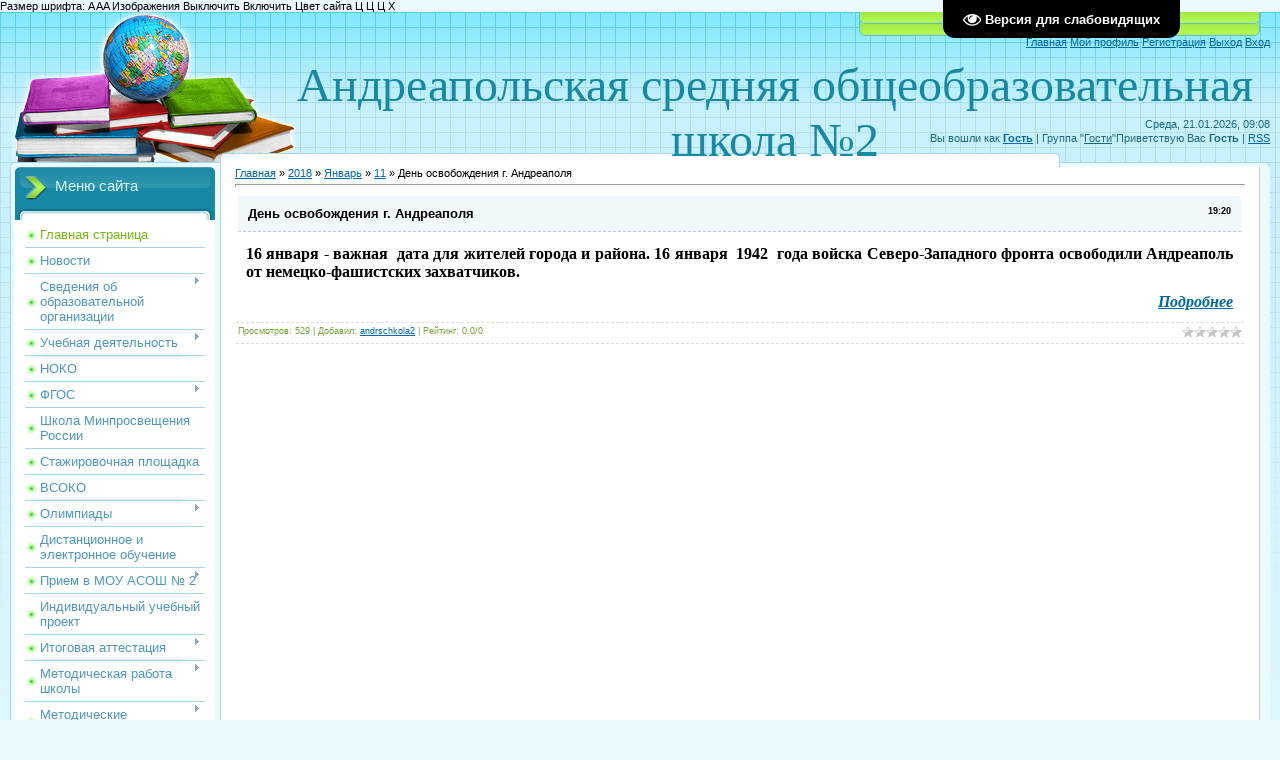

--- FILE ---
content_type: text/html; charset=UTF-8
request_url: https://andrschkola2.ucoz.ru/news/den_osvobozhdenija_g_andreapolja/2018-01-11-726
body_size: 32233
content:
<html>
<head>
<meta http-equiv="content-type" content="text/html; charset=UTF-8">
<title>День освобождения г. Андреаполя - 11 Января 2018 - Официальный сайт МОУ Андреапольской СОШ №2</title>

<link type="text/css" rel="StyleSheet" href="/_st/my.css" />

	<link rel="stylesheet" href="/.s/src/base.min.css" />
	<link rel="stylesheet" href="/.s/src/layer1.min.css" />

	<script src="/.s/src/jquery-1.12.4.min.js"></script>
	
	<script src="/.s/src/uwnd.min.js"></script>
	<script src="//s743.ucoz.net/cgi/uutils.fcg?a=uSD&ca=2&ug=999&isp=1&r=0.979830739486459"></script>
	<link rel="stylesheet" href="/.s/src/ulightbox/ulightbox.min.css" />
	<script src="/.s/src/ulightbox/ulightbox.min.js"></script>
	<script src="/.s/src/visually_impaired.min.js"></script>
	<script>
/* --- UCOZ-JS-DATA --- */
window.uCoz = {"ssid":"051252725073454014072","layerType":1,"module":"news","site":{"host":"andrschkola2.ucoz.ru","domain":null,"id":"0andrschkola2"},"uLightboxType":1,"sign":{"7287":"Перейти на страницу с фотографией.","3125":"Закрыть","5458":"Следующий","7252":"Предыдущий","7253":"Начать слайд-шоу","5255":"Помощник","7254":"Изменить размер","7251":"Запрошенный контент не может быть загружен. Пожалуйста, попробуйте позже."},"language":"ru","country":"US"};
/* --- UCOZ-JS-CODE --- */
	var uhe    = 1;
	var lng    = 'ru';
	var has    = 0;
	var imgs   = 1;
	var bg     = 1;
	var hwidth = 0;
	var bgs    = [1, 2 ];
	var fonts  = [18,20,22,24,26,28];
	var eyeSVG = '<?xml version="1.0" encoding="utf-8"?><svg width="18" height="18" viewBox="0 0 1750 1750" xmlns="http://www.w3.org/2000/svg"><path fill="#ffffff" d="M1664 960q-152-236-381-353 61 104 61 225 0 185-131.5 316.5t-316.5 131.5-316.5-131.5-131.5-316.5q0-121 61-225-229 117-381 353 133 205 333.5 326.5t434.5 121.5 434.5-121.5 333.5-326.5zm-720-384q0-20-14-34t-34-14q-125 0-214.5 89.5t-89.5 214.5q0 20 14 34t34 14 34-14 14-34q0-86 61-147t147-61q20 0 34-14t14-34zm848 384q0 34-20 69-140 230-376.5 368.5t-499.5 138.5-499.5-139-376.5-368q-20-35-20-69t20-69q140-229 376.5-368t499.5-139 499.5 139 376.5 368q20 35 20 69z"/></svg>';
	jQuery(function ($) {
		document.body.insertAdjacentHTML('afterBegin', '<a id="uhvb" class="in-body top-right" style="background-color:#000000; color:#ffffff; " href="javascript:;" onclick="uvcl();" itemprop="copy">'+eyeSVG+' <b>Версия для слабовидящих</b></a>');
		uhpv(has);
	});
	

		function eRateEntry(select, id, a = 65, mod = 'news', mark = +select.value, path = '', ajax, soc) {
			if (mod == 'shop') { path = `/${ id }/edit`; ajax = 2; }
			( !!select ? confirm(select.selectedOptions[0].textContent.trim() + '?') : true )
			&& _uPostForm('', { type:'POST', url:'/' + mod + path, data:{ a, id, mark, mod, ajax, ...soc } });
		}
function loginPopupForm(params = {}) { new _uWnd('LF', ' ', -250, -100, { closeonesc:1, resize:1 }, { url:'/index/40' + (params.urlParams ? '?'+params.urlParams : '') }) }
/* --- UCOZ-JS-END --- */
</script>

	<style>.UhideBlock{display:none; }</style>
	<script type="text/javascript">new Image().src = "//counter.yadro.ru/hit;noadsru?r"+escape(document.referrer)+(screen&&";s"+screen.width+"*"+screen.height+"*"+(screen.colorDepth||screen.pixelDepth))+";u"+escape(document.URL)+";"+Date.now();</script>
</head><div id="infobardm">Размер шрифта: 
 <a onclick="dmfunctsizeone();" class="dmchangea1">A</a>
 <a onclick="dmfunctsizetwo();" class="dmchangea2">A</a
 ><a onclick="dmfunctsizethree();" class="dmchangea3">A</a>
 
 Изображения <a onclick="dmdisableimage();" class="dmdisableimage">Выключить</a>
 <a onclick="dmenableimage();" class="dmenableimage">Включить</a>
 
 Цвет сайта <a onclick="dmcolor1();" class="dmcolor1">Ц</a>
 <a onclick="dmcolor2();" class="dmcolor2">Ц</a>
 <a onclick="dmcolor3();" class="dmcolor3">Ц</a>
 
 <a onclick="dmreset();" class="dmcolor4">Х</a>
</div>
<body>


<div class="wrap">
<div class="contanier">
<!--U1AHEADER1Z--><!--?if(news='forum')?--><div class="header-right-forum"><div class="header-forum"><!--?else?--><div class="header-right"><div class="header"><!--?endif?-->
<div class="date">Среда, 21.01.2026, 09:08</div>
<div class="user-bar"><!--?if()?--><!--<s5200>-->Вы вошли как<!--</s>--> <a href=""><span style="font-weight: bold;">Гость</span></a> | <!--<s3167>-->Группа<!--</s>--> "<span style="text-decoration: underline;">Гости</span>"<!--?else?--><!--<s5212>-->Приветствую Вас<!--</s>--> <span style="font-weight: bold;">Гость</span><!--?endif?--> <!--?if(https://andrschkola2.ucoz.ru/news/rss/)?-->| <a href="https://andrschkola2.ucoz.ru/news/rss/">RSS</a><!--?endif?--></div>
<h1 style="text-align: center;"><!-- <logo> --><span style="font-family: 'Monotype Corsiva'; font-size: 36pt;">Андреапольская средняя общеобразовательная школа №2</span><!-- </logo> --></h1><div style="text-align: right;"><br></div><div style="text-align: right;"><br></div><div style="text-align: right;"><a href="http://andrschkola2.ucoz.ru/">Главная</a> <a href="">Мой профиль</a> <a href="/index/3">Регистрация</a> <a href="/index/10">Выход</a> <a href="javascript:;" rel="nofollow" onclick="loginPopupForm(); return false;">Вход</a></div><div class="navigation"><a href="javascript:;" rel="nofollow" onclick="loginPopupForm(); return false;"><!--</s>--></a><!--?endif?--></div><div class="navigation"><br></div><div class="navigation"><div id="uMenuDiv4" class="uMenuH" style="position:relative;"><ul class="uMenuRoot">
<li><div class="umn-tl"><div class="umn-tr"><div class="umn-tc"></div></div></div><div class="umn-ml"><div class="umn-mr"><div class="umn-mc"><div class="uMenuItem"><a href="http://andrschkola2.ucoz.ru/news/" target="_blank"><span>Объявления</span></a></div></div></div></div><div class="umn-bl"><div class="umn-br"><div class="umn-bc"><div class="umn-footer"></div></div></div></div></li>
<li><div class="umn-tl"><div class="umn-tr"><div class="umn-tc"></div></div></div><div class="umn-ml"><div class="umn-mr"><div class="umn-mc"><div class="uMenuItem"><a href="http://andrschkola2.ucoz.ru/index/ehlektronnyj_dnevnik/0-94" target="_blank"><span>Электронный дневник</span></a></div></div></div></div><div class="umn-bl"><div class="umn-br"><div class="umn-bc"><div class="umn-footer"></div></div></div></div></li></ul></div><script>$(function(){_uBuildMenu('#uMenuDiv4',1,document.location.href+'/','uMenuItemA','uMenuArrow',2500);})</script></div><div class="navigation"><br></div><div class="navigation"><br></div><div class="navigation"><br></div><div class="navigation"><br></div><div class="navigation"><br></div><div class="navigation"><br></div><div class="navigation"><marquee style="color: rgb(0, 0, 205);"><span style="font-weight: bold; font-family: 'Courier New'; font-size: 10pt;"></span></marquee> <span style="text-align: center; font-size: 14pt;"> </span><marquee scrolldelay="80" direction="left" onmouseover="this.stop()" onmouseout="this.start()" style="color: rgb(0, 0, 205);"><span style="font-weight: bold; font-style: italic; font-size: 14pt;"><span style="font-size: 14pt;"></span></span></marquee><span style="text-align: center;"> </span></div></div></div></div></div><!--/U1AHEADER1Z-->

<!-- <middle> -->
<table class="main-table">
<tr>
<td class="left-side-block">
<!--U1CLEFTER1Z--><!-- <block2409> -->

<!-- </block2409> -->

<!-- <block1> -->

<div class="block">
<div class="block-title"><!-- <bt> --><!--<s5184>-->Меню сайта<!--</s>--><!-- </bt> --></div>
<div class="block-top"><div class="block-content"><!-- <bc> --><div id="uMenuDiv1" class="uMenuV" style="position:relative;"><ul class="uMenuRoot">
<li><div class="umn-tl"><div class="umn-tr"><div class="umn-tc"></div></div></div><div class="umn-ml"><div class="umn-mr"><div class="umn-mc"><div class="uMenuItem"><a href="/"><span>Главная страница </span></a></div></div></div></div><div class="umn-bl"><div class="umn-br"><div class="umn-bc"><div class="umn-footer"></div></div></div></div></li>
<li><div class="umn-tl"><div class="umn-tr"><div class="umn-tc"></div></div></div><div class="umn-ml"><div class="umn-mr"><div class="umn-mc"><div class="uMenuItem"><a href="http://andrschkola2.ucoz.ru/news/"><span>Новости</span></a></div></div></div></div><div class="umn-bl"><div class="umn-br"><div class="umn-bc"><div class="umn-footer"></div></div></div></div></li>
<li style="position:relative;"><div class="umn-tl"><div class="umn-tr"><div class="umn-tc"></div></div></div><div class="umn-ml"><div class="umn-mr"><div class="umn-mc"><div class="uMenuItem"><div class="uMenuArrow"></div><a href="/index/svedenija_ob_obrazovatelnoj_organizacii/0-328"><span>Сведения об образовательной организации</span></a></div></div></div></div><div class="umn-bl"><div class="umn-br"><div class="umn-bc"><div class="umn-footer"></div></div></div></div><ul style="display:none;">
<li><div class="uMenuItem"><a href="/index/osnovnye_svedenija/0-329"><span>Основные сведения</span></a></div></li>
<li><div class="uMenuItem"><a href="/index/struktura_i_organy_upravlenija_obrazovatelnoj_organizaciej/0-332"><span>Структура и органы управления образовательной организацией</span></a></div></li>
<li><div class="uMenuItem"><a href="/index/dokumenty/0-331"><span>Документы</span></a></div><ul style="display:none;">
<li><div class="uMenuItem"><a href="/index/ustav_shkoly/0-100"><span>Устав школы</span></a></div></li>
<li><div class="uMenuItem"><a href="/index/licenzija_na_pravo_vedenija_obrazovatelnoj_dejatelnosti/0-111"><span>Лицензия на право ведения образовательной деятельности</span></a></div></li>
<li><div class="uMenuItem"><a href="/index/svidetelstvo_o_gosudarstvennoj_akkreditacii/0-110"><span>Свидетельство о государственной аккредитации</span></a></div></li>
<li><div class="uMenuItem"><a href="/index/sanitarno_ehpidemiologicheskoe_zakljuchenie/0-771" target="_blank"><span>Санитарно-эпидемиологическое заключение</span></a></div></li>
<li><div class="uMenuItem"><a href="http://andrschkola2.ucoz.ru/index/plan_finansovo_khozjajstvennoj_dejatelnosti_obrazovatelnoj_organizacii/0-601"><span>План финансово-хозяйственной деятельности</span></a></div></li>
<li><div class="uMenuItem"><a href="/index/lokalnye_akty/0-101"><span>Локальные акты</span></a></div><ul style="display:none;">
<li><div class="uMenuItem"><a href="/index/prikazy/0-102"><span>Приказы</span></a></div><ul style="display:none;">
<li><div class="uMenuItem"><a href="http://andrschkola2.ucoz.ru/index/dokumenty/0-385"><span>Документы</span></a></div></li></ul></li></ul></li>
<li><div class="uMenuItem"><a href="/index/dokumenty_po_samoobsledovaniju_mou_asosh_2/0-317"><span>Документы по самообследованию МОУ АСОШ №2</span></a></div></li>
<li><div class="uMenuItem"><a href="http://andrschkola2.ucoz.ru/index/platnye_obrazovatelnye_uslugi/0-641"><span>Платные образовательные услуги</span></a></div></li>
<li><div class="uMenuItem"><a href="/index/predpisanija_organov_osushhestvljajushhikh_gosudarstvennyj_kontrol_nadzor_v_sfere_obrazovanija/0-251"><span>Предписания органов, осуществляющих государственный контроль (надзор) в сфере образования</span></a></div></li>
<li><div class="uMenuItem"><a href="/index/publichnyj_otchet/0-104"><span>Публичный доклад</span></a></div></li>
<li><div class="uMenuItem"><a href="http://andrschkola2.ucoz.ru/index/pravila_vnutrennego_rasporjadka_uchashhikhsja/0-636" target="_blank"><span>Правила внутреннего распорядка учащихся</span></a></div></li>
<li><div class="uMenuItem"><a href="/index/postanovlenija_administracii_andreapolskogo_rajona_tverskoj_oblasti/0-752" target="_blank"><span>Постановления Администрации Андреапольского муниципального округа Тверской области</span></a></div></li></ul></li>
<li><div class="uMenuItem"><a href="/index/obrazovanie/0-333"><span>Образование</span></a></div><ul style="display:none;">
<li><div class="uMenuItem"><a href="http://andrschkola2.ucoz.ru/index/obrazovatelnye_programmy/0-597"><span>Образовательные программы МОУ АСОШ № 2</span></a></div></li>
<li><div class="uMenuItem"><a href="http://andrschkola2.ucoz.ru/index/programmno_metodicheskoe_obespechenie_uchebno_vospitatelnogo_processa/0-587"><span>Программно-методическое обеспечение УВП</span></a></div></li>
<li><div class="uMenuItem"><a href="/index/uchebnyj_plan_2019_2020/0-756"><span>Учебный план 2025-2026</span></a></div></li>
<li><div class="uMenuItem"><a href="/index/plan_raboty_shkoly/0-807"><span>План работы школы</span></a></div></li>
<li><div class="uMenuItem"><a href="http://andrschkola2.ucoz.ru/index/chislennost_obuchajushhikhsja_v_2021_2021_uch_g/0-590"><span>Численность обучающихся</span></a></div></li>
<li><div class="uMenuItem"><a href="http://andrschkola2.ucoz.ru/index/jazyk_prepodavanija/0-591"><span>Язык преподавания</span></a></div></li>
<li><div class="uMenuItem"><a href="/index/kalendarnyj_uchebnyj_grafik_2020_2021/0-801"><span>Календарный учебный график 2025-2026</span></a></div></li></ul></li>
<li><div class="uMenuItem"><a href="/index/rukovodstvo_pedagogicheskij_nauchno_pedagogicheskij_sostav/0-335"><span>Руководство</span></a></div></li>
<li><div class="uMenuItem"><a href="/index/pedagogicheskij_kollektiv/0-748" target="_blank"><span>Педагогический состав</span></a></div></li>
<li><div class="uMenuItem"><a href="/index/materialno_tekhnicheskoe_obespechenie_i_osnashhennost_obrazovatelnogo_processa/0-341"><span>Материально-техническое обеспечение и оснащенность образовательного процесса. Доступная среда</span></a></div><ul style="display:none;">
<li><div class="uMenuItem"><a href="/index/medicinskij_kabinet/0-672"><span>Медицинский кабинет</span></a></div><ul style="display:none;">
<li><div class="uMenuItem"><a href="/index/shkolnoe_pitanie/0-673"><span>Школьное питание</span></a></div></li></ul></li>
<li><div class="uMenuItem"><a href="/index/sportivnyj_zal_i_stadion/0-704" target="_blank"><span>Спортивный зал и стадион</span></a></div></li>
<li><div class="uMenuItem"><a href="/index/dostupnaja_sreda/0-821"><span>Доступная среда</span></a></div><ul style="display:none;">
<li><div class="uMenuItem"><a href="http://andrschkola2.ucoz.ru/index/fgos_ovz/0-463"><span>ФГОС ОВЗ</span></a></div></li>
<li><div class="uMenuItem"><a href="/index/informacija_dlja_pedagogov_i_roditelej/0-823"><span>Информация для педагогов и родителей</span></a></div></li></ul></li></ul></li>
<li><div class="uMenuItem"><a href="/index/platnye_obrazovatelnye_uslugi/0-338"><span>Платные образовательные услуги</span></a></div></li>
<li><div class="uMenuItem"><a href="/index/finansovo_khozjajstvennaja_dejatelnost/0-339"><span>Финансово-хозяйственная деятельность</span></a></div></li>
<li><div class="uMenuItem"><a href="/index/vakantnye_mesta_dlja_priema_perevoda/0-330"><span>Вакантные места для приема (перевода)</span></a></div></li>
<li><div class="uMenuItem"><a href="/index/stipendii_i_inye_vidy_materialnoj_podderzhki/0-337"><span>Стипендии и меры материальной поддержки обучающихся</span></a></div></li>
<li><div class="uMenuItem"><a href="/index/mezhdunarodnoe_sotrudnichestvo/0-820"><span>Международное сотрудничество</span></a></div></li>
<li><div class="uMenuItem"><a href="/index/shkolnaja_stolovaja/0-716" target="_blank"><span>Организация питания в образовательной организации</span></a></div><ul style="display:none;">
<li><div class="uMenuItem"><a href="/index/pravilnoe_pitanie/0-899"><span>Правильное питание</span></a></div><ul style="display:none;">
<li><div class="uMenuItem"><a href="/index/akty_i_prikazy_po_pitaniju_2023_2024/0-1057"><span>Акты и приказы по питанию 2023-2024</span></a></div><ul style="display:none;">
<li><div class="uMenuItem"><a href="/index/food/0-838"><span>food</span></a></div><ul style="display:none;">
<li><div class="uMenuItem"><a href="/index/food_2021_2020/0-913"><span>Food 2021  2020</span></a></div></li></ul></li></ul></li></ul></li></ul></li>
<li><div class="uMenuItem"><a href="/index/obrazovatelnye_standarty_i_trebovanija/0-877"><span>Образовательные стандарты и требования</span></a></div></li></ul></li>
<li style="position:relative;"><div class="umn-tl"><div class="umn-tr"><div class="umn-tc"></div></div></div><div class="umn-ml"><div class="umn-mr"><div class="umn-mc"><div class="uMenuItem"><div class="uMenuArrow"></div><a href="/index/uchebnaja_dejatelnost/0-674"><span>Учебная деятельность</span></a></div></div></div></div><div class="umn-bl"><div class="umn-br"><div class="umn-bc"><div class="umn-footer"></div></div></div></div><ul style="display:none;">
<li><div class="uMenuItem"><a href="/index/dokumenty_2020_2021/0-812"><span>Документы </span></a></div></li>
<li><div class="uMenuItem"><a href="/index/vpr_2021/0-832"><span>ВПР 2025</span></a></div></li>
<li><div class="uMenuItem"><a href="/index/trudoustrojstvo/0-803"><span>Трудоустройство</span></a></div></li>
<li><div class="uMenuItem"><a href="/index/raspisanie_urokov/0-140"><span>Расписание уроков 2025-2026</span></a></div></li></ul></li>
<li><div class="umn-tl"><div class="umn-tr"><div class="umn-tc"></div></div></div><div class="umn-ml"><div class="umn-mr"><div class="umn-mc"><div class="uMenuItem"><a href="/index/noko/0-817"><span>НОКО</span></a></div></div></div></div><div class="umn-bl"><div class="umn-br"><div class="umn-bc"><div class="umn-footer"></div></div></div></div></li>
<li style="position:relative;"><div class="umn-tl"><div class="umn-tr"><div class="umn-tc"></div></div></div><div class="umn-ml"><div class="umn-mr"><div class="umn-mc"><div class="uMenuItem"><div class="uMenuArrow"></div><a href="/index/fgos_soo/0-773"><span>ФГОС</span></a></div></div></div></div><div class="umn-bl"><div class="umn-br"><div class="umn-bc"><div class="umn-footer"></div></div></div></div><ul style="display:none;">
<li><div class="uMenuItem"><a href="/index/prikazy_po_fgos/0-252"><span>Приказы по ФГОС</span></a></div></li></ul></li>
<li><div class="umn-tl"><div class="umn-tr"><div class="umn-tc"></div></div></div><div class="umn-ml"><div class="umn-mr"><div class="umn-mc"><div class="uMenuItem"><a href="/index/shkola_minprosveshhenija_rossii/0-898"><span>Школа Минпросвещения России</span></a></div></div></div></div><div class="umn-bl"><div class="umn-br"><div class="umn-bc"><div class="umn-footer"></div></div></div></div></li>
<li><div class="umn-tl"><div class="umn-tr"><div class="umn-tc"></div></div></div><div class="umn-ml"><div class="umn-mr"><div class="umn-mc"><div class="uMenuItem"><a href="/index/stazhirovochnaja_ploshhadka/0-897"><span>Стажировочная площадка</span></a></div></div></div></div><div class="umn-bl"><div class="umn-br"><div class="umn-bc"><div class="umn-footer"></div></div></div></div></li>
<li><div class="umn-tl"><div class="umn-tr"><div class="umn-tc"></div></div></div><div class="umn-ml"><div class="umn-mr"><div class="umn-mc"><div class="uMenuItem"><a href="/index/vsoko/0-874"><span>ВСОКО</span></a></div></div></div></div><div class="umn-bl"><div class="umn-br"><div class="umn-bc"><div class="umn-footer"></div></div></div></div></li>
<li style="position:relative;"><div class="umn-tl"><div class="umn-tr"><div class="umn-tc"></div></div></div><div class="umn-ml"><div class="umn-mr"><div class="umn-mc"><div class="uMenuItem"><div class="uMenuArrow"></div><a href="http://andrschkola2.ucoz.ru/index/olimpiady/0-387"><span>Олимпиады</span></a></div></div></div></div><div class="umn-bl"><div class="umn-br"><div class="umn-bc"><div class="umn-footer"></div></div></div></div><ul style="display:none;">
<li><div class="uMenuItem"><a href="/index/olimpiada_2025/0-1209"><span>Олимпиада 2025</span></a></div><ul style="display:none;">
<li><div class="uMenuItem"><a href="/index/olimpiada_2024/0-1047"><span>Олимпиада 2024</span></a></div></li></ul></li></ul></li>
<li><div class="umn-tl"><div class="umn-tr"><div class="umn-tc"></div></div></div><div class="umn-ml"><div class="umn-mr"><div class="umn-mc"><div class="uMenuItem"><a href="/index/distancionnoe_obuchenie/0-768"><span>Дистанционное и электронное обучение</span></a></div></div></div></div><div class="umn-bl"><div class="umn-br"><div class="umn-bc"><div class="umn-footer"></div></div></div></div></li>
<li style="position:relative;"><div class="umn-tl"><div class="umn-tr"><div class="umn-tc"></div></div></div><div class="umn-ml"><div class="umn-mr"><div class="umn-mc"><div class="uMenuItem"><div class="uMenuArrow"></div><a href="/index/priem_v_mou_asosh_2/0-799"><span>Прием в МОУ АСОШ № 2</span></a></div></div></div></div><div class="umn-bl"><div class="umn-br"><div class="umn-bc"><div class="umn-footer"></div></div></div></div><ul style="display:none;">
<li><div class="uMenuItem"><a href="/index/priem_v_1_klass/0-126"><span>Прием в 1 класс</span></a></div></li>
<li><div class="uMenuItem"><a href="/index/priem_v_10_klass/0-783"><span>Прием в 10 класс</span></a></div></li></ul></li>
<li><div class="umn-tl"><div class="umn-tr"><div class="umn-tc"></div></div></div><div class="umn-ml"><div class="umn-mr"><div class="umn-mc"><div class="uMenuItem"><a href="/index/individualnyj_uchebnyj_proekt/0-786"><span>Индивидуальный учебный проект</span></a></div></div></div></div><div class="umn-bl"><div class="umn-br"><div class="umn-bc"><div class="umn-footer"></div></div></div></div></li>
<li style="position:relative;"><div class="umn-tl"><div class="umn-tr"><div class="umn-tc"></div></div></div><div class="umn-ml"><div class="umn-mr"><div class="umn-mc"><div class="uMenuItem"><div class="uMenuArrow"></div><a href="/index/itogovaja_attestacija/0-282" target="_blank"><span>Итоговая аттестация</span></a></div></div></div></div><div class="umn-bl"><div class="umn-br"><div class="umn-bc"><div class="umn-footer"></div></div></div></div><ul style="display:none;">
<li><div class="uMenuItem"><a href="/index/itogovoe_sochinenie_2025/0-1092"><span>Итоговое сочинение 2025</span></a></div></li>
<li><div class="uMenuItem"><a href="/index/egeh_2020/0-760"><span>ЕГЭ 2026</span></a></div></li>
<li><div class="uMenuItem"><a href="/index/gveh_attestat_2021/0-826"><span>Устное собеседование 2025</span></a></div></li>
<li><div class="uMenuItem"><a href="/index/ogeh_2020/0-761"><span>ОГЭ 2026</span></a></div></li>
<li><div class="uMenuItem"><a href="http://andrschkola2.ucoz.ru/index/informacionnye_materialy/0-613" target="_blank"><span>Информационные материалы</span></a></div></li>
<li><div class="uMenuItem"><a href="/index/gotovimsja_k_gia_egeh_ogeh/0-1106"><span>Готовимся к ГИА (ЕГЭ, ОГЭ)</span></a></div></li>
<li><div class="uMenuItem"><a href="/index/rezultaty_gia/0-1220"><span>Результаты ГИА, 2023-2024,  2024-2025</span></a></div></li></ul></li>
<li style="position:relative;"><div class="umn-tl"><div class="umn-tr"><div class="umn-tc"></div></div></div><div class="umn-ml"><div class="umn-mr"><div class="umn-mc"><div class="uMenuItem"><div class="uMenuArrow"></div><a href="http://andrschkola2.ucoz.ru/index/metodicheskaja_rabota_shkoly/0-390"><span>Методическая работа школы</span></a></div></div></div></div><div class="umn-bl"><div class="umn-br"><div class="umn-bc"><div class="umn-footer"></div></div></div></div><ul style="display:none;">
<li><div class="uMenuItem"><a href="/index/uchitel_goda_2025_smirnova_elena_vasilevna/0-1151"><span>Учитель года  2025 - Смирнова Елена Васильевна</span></a></div></li></ul></li>
<li style="position:relative;"><div class="umn-tl"><div class="umn-tr"><div class="umn-tc"></div></div></div><div class="umn-ml"><div class="umn-mr"><div class="umn-mc"><div class="uMenuItem"><div class="uMenuArrow"></div><a href="http://andrschkola2.ucoz.ru/index/metodicheskie_obedinenija_shkoly/0-470"><span>Методические объединения</span></a></div></div></div></div><div class="umn-bl"><div class="umn-br"><div class="umn-bc"><div class="umn-footer"></div></div></div></div><ul style="display:none;">
<li><div class="uMenuItem"><a href="http://andrschkola2.ucoz.ru/index/mo_uchitelej_inostrannogo_jazyka/0-477"><span>МО учителей иностранных языков</span></a></div></li>
<li><div class="uMenuItem"><a href="http://andrschkola2.ucoz.ru/index/mo_uchitelej_nachalnykh_klassov/0-478"><span>МО учителей начальных классов</span></a></div><ul style="display:none;">
<li><div class="uMenuItem"><a href="/index/narodnym_tradicijam_zhit_i_krepnut/0-920"><span>Народным традициям жить и крепнуть</span></a></div></li>
<li><div class="uMenuItem"><a href="/index/raznocvetnaja_nedelja_v_nachalnoj_shkole/0-933"><span>Разноцветная неделя в начальной школе</span></a></div></li>
<li><div class="uMenuItem"><a href="/index/novogodnie_prikljuchenija_pervoklassnikov/0-1097"><span>Новогодние приключения первоклассников</span></a></div></li></ul></li>
<li><div class="uMenuItem"><a href="http://andrschkola2.ucoz.ru/index/mo_uchitelej_russkogo_jazyka_i_literatury/0-492"><span>МО учителей русского языка и литературы</span></a></div><ul style="display:none;">
<li><div class="uMenuItem"><a href="/index/my_ehtoj_pamjati_verny/0-765"><span>«Мы этой памяти верны»</span></a></div></li>
<li><div class="uMenuItem"><a href="/index/mezhdunarodnyj_den_rodnogo_jazyka/0-936"><span>Международный день родного языка</span></a></div></li>
<li><div class="uMenuItem"><a href="/index/mezhdunarodnyj_den_rodnogo_jazyk/0-1133"><span>Международный день родного языка</span></a></div></li></ul></li>
<li><div class="uMenuItem"><a href="http://andrschkola2.ucoz.ru/index/mo_uchitelej_estestvennykh_i_obshhestvennykh_nauk/0-494"><span>МО учителей естественных наук</span></a></div><ul style="display:none;">
<li><div class="uMenuItem"><a href="/index/semja_tradicijami_silna/0-1135"><span>Семья традициями сильна</span></a></div></li></ul></li>
<li><div class="uMenuItem"><a href="http://andrschkola2.ucoz.ru/index/mo_uchitelej_fizicheskoj_kultury_tekhnologii_obzh/0-496"><span>МО учителей физической культуры, музыки, ИЗО, технологии  и ОБЖ</span></a></div><ul style="display:none;">
<li><div class="uMenuItem"><a href="/index/bibliourok/0-948"><span>Библиоурок</span></a></div></li>
<li><div class="uMenuItem"><a href="/index/novogodnie_prikljuchenija/0-1098"><span>Новогодние приключения</span></a></div></li></ul></li>
<li><div class="uMenuItem"><a href="http://andrschkola2.ucoz.ru/index/mo_uchitelej_tochnykh_nauk/0-471"><span>МО учителей точных наук</span></a></div><ul style="display:none;">
<li><div class="uMenuItem"><a href="/index/puteshestvie_v_stranu_tochnykh_nauk_4/0-1089"><span>Путешествие в страну точных наук - 4</span></a></div></li>
<li><div class="uMenuItem"><a href="/index/den_matematika_2024/0-1094"><span>День математика 2024</span></a></div></li>
<li><div class="uMenuItem"><a href="/index/vykhodi_reshat/0-1043"><span>Выходи решать!</span></a></div></li></ul></li>
<li><div class="uMenuItem"><a href="/index/nedelja_nauk/0-1003"><span>Неделя наук</span></a></div></li></ul></li>
<li><div class="umn-tl"><div class="umn-tr"><div class="umn-tc"></div></div></div><div class="umn-ml"><div class="umn-mr"><div class="umn-mc"><div class="uMenuItem"><a href="/index/attestacija_pedagogicheskikh_rabotnikov/0-789"><span>Аттестация педагогических работников</span></a></div></div></div></div><div class="umn-bl"><div class="umn-br"><div class="umn-bc"><div class="umn-footer"></div></div></div></div></li>
<li style="position:relative;"><div class="umn-tl"><div class="umn-tr"><div class="umn-tc"></div></div></div><div class="umn-ml"><div class="umn-mr"><div class="umn-mc"><div class="uMenuItem"><div class="uMenuArrow"></div><a href="/index/0-22"><span>Методическая копилка</span></a></div></div></div></div><div class="umn-bl"><div class="umn-br"><div class="umn-bc"><div class="umn-footer"></div></div></div></div><ul style="display:none;">
<li><div class="uMenuItem"><a href="/index/10_mezhrajonnyj_festival_master_klassov_2025/0-1162"><span>10 межрайонный фестиваль мастер-классов, 2025</span></a></div></li>
<li><div class="uMenuItem"><a href="/index/9_mezhrajonnyj_festival_master_klassov_2024/0-1017"><span>9 межрайонный фестиваль мастер-классов, 2024</span></a></div></li>
<li><div class="uMenuItem"><a href="/index/8_mezhrajonnyj_festival_master_klassov_2023/0-941"><span>8 межрайонный фестиваль мастер-классов, 2023</span></a></div></li>
<li><div class="uMenuItem"><a href="/index/7_mezhrajonnyj_festival_master_klassov_2022/0-886"><span>7  межрайонный фестиваль мастер-классов, 2022</span></a></div></li>
<li><div class="uMenuItem"><a href="/index/6_mezhrajonnyj_fstival_master_klassov_2021/0-830"><span>6 межрайонный фестиваль мастер-классов, 2021</span></a></div></li>
<li><div class="uMenuItem"><a href="/index/5_mezhrajonnyj_festival_master_klassov_2020/0-770" target="_blank"><span>5 межрайонный фестиваль  мастер-классов, 2020</span></a></div></li>
<li><div class="uMenuItem"><a href="/index/4_mezhrajonnyj_festival_master_klassov_2019/0-735" target="_blank"><span>4 межрайонный фестиваль мастер классов,  2019</span></a></div></li>
<li><div class="uMenuItem"><a href="http://andrschkola2.ucoz.ru/index/3_mezhrajonnyj_festival_master_klassov/0-640" target="_blank"><span>3 межрайонный фестиваль мастер-классов,  2018</span></a></div></li>
<li><div class="uMenuItem"><a href="http://andrschkola2.ucoz.ru/index/festival_master_klassov/0-551" target="_blank"><span>2 межрайонный фестиваль мастер-классов, 2017</span></a></div></li>
<li><div class="uMenuItem"><a href="http://andrschkola2.ucoz.ru/index/sovremennyj_urok_v_uslovijakh_fgos/0-446" target="_blank"><span>1 межрайонный фестиваль  мастер-классов, 2016</span></a></div></li>
<li><div class="uMenuItem"><a href="http://andrschkola2.ucoz.ru/index/rajonnyj_metodicheskij_seminar_v_poiskakh_lichnostnogo_smysla_prizvanija/0-609"><span>Районный методический  семинар "В поисках личностного роста"</span></a></div></li></ul></li>
<li style="position:relative;"><div class="umn-tl"><div class="umn-tr"><div class="umn-tc"></div></div></div><div class="umn-ml"><div class="umn-mr"><div class="umn-mc"><div class="uMenuItem"><div class="uMenuArrow"></div><a href="/index/profilizacija/0-29"><span>Профилизация</span></a></div></div></div></div><div class="umn-bl"><div class="umn-br"><div class="umn-bc"><div class="umn-footer"></div></div></div></div><ul style="display:none;">
<li><div class="uMenuItem"><a href="/index/ehlektivnye_kursy_2019_2020/0-754" target="_blank"><span>Элективные курсы </span></a></div></li></ul></li>
<li style="position:relative;"><div class="umn-tl"><div class="umn-tr"><div class="umn-tc"></div></div></div><div class="umn-ml"><div class="umn-mr"><div class="umn-mc"><div class="uMenuItem"><div class="uMenuArrow"></div><a href="/index/informatizacija/0-43"><span>Информатизация</span></a></div></div></div></div><div class="umn-bl"><div class="umn-br"><div class="umn-bc"><div class="umn-footer"></div></div></div></div><ul style="display:none;">
<li><div class="uMenuItem"><a href="/index/metodicheskie_materialy/0-749" target="_blank"><span>Методические рекомендации</span></a></div></li>
<li><div class="uMenuItem"><a href="/index/internet/0-975"><span>Интернет</span></a></div></li>
<li><div class="uMenuItem"><a href="/index/edinyj_urok_bezopasnosti_v_seti_internet_2022/0-912"><span>Единый урок Безопасности в сети Интернет</span></a></div></li>
<li><div class="uMenuItem"><a href="/index/den_kachestva/0-911"><span>День качества</span></a></div></li>
<li><div class="uMenuItem"><a href="http://andrschkola2.ucoz.ru/index/proekt_quot_obuchenie_pravilam_bezopasnogo_povedenija_v_seti_internet_quot/0-628"><span>Проект "Обучение правилам безопасного поведения в Интернет-пространстве"</span></a></div><ul style="display:none;">
<li><div class="uMenuItem"><a href="http://andrschkola2.ucoz.ru/index/konkursy_2017_2018/0-607"><span>Конкурсы @</span></a></div><ul style="display:none;">
<li><div class="uMenuItem"><a href="http://andrschkola2.ucoz.ru/index/konkurs_fotokollazhej_quot_mgnovenija_shkolnoj_zhizni_quot/0-606"><span>Конкурс фотоколлажей...</span></a></div></li></ul></li>
<li><div class="uMenuItem"><a href="http://andrschkola2.ucoz.ru/index/vserossijskij_otkrytyj_urok_quot_nerealnaja_realnost_quot/0-632"><span>Всероссийский открытый урок</span></a></div></li>
<li><div class="uMenuItem"><a href="http://andrschkola2.ucoz.ru/index/edinyj_urok_bezopasnosti_v_seti_internet_2016/0-514"><span>Единый урок безопасности в Интернете</span></a></div></li>
<li><div class="uMenuItem"><a href="http://andrschkola2.ucoz.ru/index/vserossijskaja_akcija_quot_bezopasnyj_internet_quot_2016/0-475"><span>Всероссийская акция  "Безопасный Интернет" , сентябрь 2016</span></a></div></li>
<li><div class="uMenuItem"><a href="http://andrschkola2.ucoz.ru/index/vserossijskij_urok_bezopasnosti_shkolnikov_v_seti_internet/0-407"><span>Всероссийский урок  Безопасность в Интернете, октябрь 2016</span></a></div></li>
<li><div class="uMenuItem"><a href="http://andrschkola2.ucoz.ru/index/nedelja_bezopasnogo_povedenija_v_seti_internet/0-555"><span>Неделя безопасного поведения в сети, апрель 2017</span></a></div><ul style="display:none;">
<li><div class="uMenuItem"><a href="http://andrschkola2.ucoz.ru/index/nedelja_bezopasnogo_povedenija_v_seti_internet_2/0-556"><span>Неделя безопасного поведения в сети, апрель 2017</span></a></div></li></ul></li>
<li><div class="uMenuItem"><a href="/index/bezopasnyj_internet/0-291"><span>Безопасный Интернет</span></a></div><ul style="display:none;">
<li><div class="uMenuItem"><a href="/index/mezhrajonnyj_zaochnyj_internet_konkurs_tvorcheskikh_rabot_bezopasnyj_internet_quot/0-306"><span>Межрайонный  заочный  конкурс "Безопасный Интернет"</span></a></div></li>
<li><div class="uMenuItem"><a href="http://andrschkola2.ucoz.ru/index/kiberdetki/0-540"><span>КиберДетки</span></a></div></li></ul></li></ul></li></ul></li>
<li style="position:relative;"><div class="umn-tl"><div class="umn-tr"><div class="umn-tc"></div></div></div><div class="umn-ml"><div class="umn-mr"><div class="umn-mc"><div class="uMenuItem"><div class="uMenuArrow"></div><a href="/index/politika_v_otnoshenii_obrabotki_personalnykh_dannykh/0-681"><span>Политика в отношении обработки персональных данных</span></a></div></div></div></div><div class="umn-bl"><div class="umn-br"><div class="umn-bc"><div class="umn-footer"></div></div></div></div><ul style="display:none;">
<li><div class="uMenuItem"><a href="/index/zashhita_personalnykh_dannykh_detjam/0-711" target="_blank"><span>Защита персональных данных </span></a></div></li>
<li><div class="uMenuItem"><a href="/index/den_zashhity_personalnykh_danyykh/0-729" target="_blank"><span>День защиты персональных данных</span></a></div></li></ul></li>
<li style="position:relative;"><div class="umn-tl"><div class="umn-tr"><div class="umn-tc"></div></div></div><div class="umn-ml"><div class="umn-mr"><div class="umn-mc"><div class="uMenuItem"><div class="uMenuArrow"></div><a href="/index/informacionnaja_bezopasnost/0-664" target="_blank"><span>Информационная безопасность</span></a></div></div></div></div><div class="umn-bl"><div class="umn-br"><div class="umn-bc"><div class="umn-footer"></div></div></div></div><ul style="display:none;">
<li><div class="uMenuItem"><a href="/index/lokalnye_normativnye_akty_v_sfere_obespechenija_informacionnoj_bezopasnosti_obuchajushhikhsja/0-665"><span>Локальные нормативные акты в сфере обеспечения информационной безопасности обучающихся</span></a></div></li>
<li><div class="uMenuItem"><a href="/index/normativnoe_regulirovanie/0-666"><span>Нормативное регулирование</span></a></div></li>
<li><div class="uMenuItem"><a href="/index/pedagogicheskim_rabotnikam/0-667"><span>Педагогическим работникам</span></a></div><ul style="display:none;">
<li><div class="uMenuItem"><a href="/index/video_materialy_dlja_provedenija_urokov_po_voprosam_zashhity_personalnykh_dannykh/0-679"><span>Видео-материалы для проведения уроков по вопросам защиты персональных данных</span></a></div></li></ul></li>
<li><div class="uMenuItem"><a href="/index/obuchajushhimsja/0-668"><span>Обучающимся</span></a></div></li>
<li><div class="uMenuItem"><a href="/index/roditeljam_zakonnym_predstaviteljam_obuchajushhikhsja/0-669"><span>Родителям </span></a></div></li>
<li><div class="uMenuItem"><a href="/index/detskie_bezopasnye_sajty/0-670"><span>Детские безопасные сайты</span></a></div></li></ul></li>
<li style="position:relative;"><div class="umn-tl"><div class="umn-tr"><div class="umn-tc"></div></div></div><div class="umn-ml"><div class="umn-mr"><div class="umn-mc"><div class="uMenuItem"><div class="uMenuArrow"></div><a href="/index/internet_bezopasnost/0-1210"><span>Интернет-безопасность</span></a></div></div></div></div><div class="umn-bl"><div class="umn-br"><div class="umn-bc"><div class="umn-footer"></div></div></div></div><ul style="display:none;">
<li><div class="uMenuItem"><a href="/index/bezopasnost_v_internete_2024_2025/0-1065"><span>Безопасность в Интернете - 2024-2025</span></a></div><ul style="display:none;">
<li><div class="uMenuItem"><a href="/index/urok_cifry_2024_2025/0-1100"><span>Урок Цифры 2024-2025</span></a></div><ul style="display:none;">
<li><div class="uMenuItem"><a href="/index/uroki_cifry/0-730"><span>Уроки цифры</span></a></div></li></ul></li>
<li><div class="uMenuItem"><a href="/index/bezopasnyj_internet_2024/0-1008"><span>Цифровой ликбез</span></a></div></li>
<li><div class="uMenuItem"><a href="/index/informacionnaja_bezopasnost_faktcheking/0-1202"><span>Информационная безопасность. Фактчекинг</span></a></div></li></ul></li></ul></li>
<li><div class="umn-tl"><div class="umn-tr"><div class="umn-tc"></div></div></div><div class="umn-ml"><div class="umn-mr"><div class="umn-mc"><div class="uMenuItem"><a href="/index/cos/0-790"><span>ЦОС</span></a></div></div></div></div><div class="umn-bl"><div class="umn-br"><div class="umn-bc"><div class="umn-footer"></div></div></div></div></li>
<li><div class="umn-tl"><div class="umn-tr"><div class="umn-tc"></div></div></div><div class="umn-ml"><div class="umn-mr"><div class="umn-mc"><div class="uMenuItem"><a href="/index/cferum/0-880"><span>МАХ</span></a></div></div></div></div><div class="umn-bl"><div class="umn-br"><div class="umn-bc"><div class="umn-footer"></div></div></div></div></li>
<li><div class="umn-tl"><div class="umn-tr"><div class="umn-tc"></div></div></div><div class="umn-ml"><div class="umn-mr"><div class="umn-mc"><div class="uMenuItem"><a href="/index/fgis_moja_shkola/0-978"><span>ФГИС  Моя школа</span></a></div></div></div></div><div class="umn-bl"><div class="umn-br"><div class="umn-bc"><div class="umn-footer"></div></div></div></div></li>
<li><div class="umn-tl"><div class="umn-tr"><div class="umn-tc"></div></div></div><div class="umn-ml"><div class="umn-mr"><div class="umn-mc"><div class="uMenuItem"><a href="/index/socialnye_seti/0-916"><span>Социальные сети</span></a></div></div></div></div><div class="umn-bl"><div class="umn-br"><div class="umn-bc"><div class="umn-footer"></div></div></div></div></li>
<li style="position:relative;"><div class="umn-tl"><div class="umn-tr"><div class="umn-tc"></div></div></div><div class="umn-ml"><div class="umn-mr"><div class="umn-mc"><div class="uMenuItem"><div class="uMenuArrow"></div><a href="/index/centr_quot_tochka_rosta_quot/0-851"><span>Центр "Точка роста"</span></a></div></div></div></div><div class="umn-bl"><div class="umn-br"><div class="umn-bc"><div class="umn-footer"></div></div></div></div><ul style="display:none;">
<li><div class="uMenuItem"><a href="/index/obshhaja_informacija_o_centre_quot_tochka_rosta_quot/0-852"><span>Общая информация о центре "Точка роста"</span></a></div></li>
<li><div class="uMenuItem"><a href="/index/dokumenty/0-853"><span>Документы</span></a></div></li>
<li><div class="uMenuItem"><a href="/index/obrazovatelnye_programmy/0-854"><span>Образовательные программы</span></a></div></li>
<li><div class="uMenuItem"><a href="/index/pedagogi/0-855"><span>Педагоги</span></a></div></li>
<li><div class="uMenuItem"><a href="/index/materialno_tekhnicheskaja_baza/0-856"><span>Материально-техническая база</span></a></div></li>
<li><div class="uMenuItem"><a href="/index/rezhim_zanjatij/0-857"><span>Режим занятий</span></a></div></li>
<li><div class="uMenuItem"><a href="/index/meroprijatija_v_tochke_rosta_2025_2026/0-1218"><span>Мероприятия в Точке Роста, 2025-2026</span></a></div><ul style="display:none;">
<li><div class="uMenuItem"><a href="/index/meroprijatija/0-1052"><span>Мероприятия</span></a></div></li>
<li><div class="uMenuItem"><a href="/index/meroprijatija/0-858"><span>Мероприятия</span></a></div><ul style="display:none;">
<li><div class="uMenuItem"><a href="/index/meroprijatija_v_tochke_rosta/0-991"><span>Мероприятия в Точке Роста, 2023-2024</span></a></div></li>
<li><div class="uMenuItem"><a href="/index/meroprijatija_ii_polugodie/0-1127"><span>Мероприятия (II полугодие)</span></a></div></li>
<li><div class="uMenuItem"><a href="/index/festival_prakticheskikh_rabot_v_tochke_rosta/0-1178"><span>Фестиваль практических работ в Точке Роста</span></a></div></li></ul></li></ul></li>
<li><div class="uMenuItem"><a href="/index/dopolnitelnaja_informacija/0-859"><span>Дополнительная информация</span></a></div></li>
<li><div class="uMenuItem"><a href="/index/obratnaja_svjaz_kontakty_socialnye_seti/0-860"><span>Обратная связь (контакты, социальные сети)</span></a></div></li></ul></li>
<li><div class="umn-tl"><div class="umn-tr"><div class="umn-tc"></div></div></div><div class="umn-ml"><div class="umn-mr"><div class="umn-mc"><div class="uMenuItem"><a href="/index/ispolzovanie_ustrojstv_mobilnoj_svjazi/0-755" target="_blank"><span>Использование устройств мобильной связи</span></a></div></div></div></div><div class="umn-bl"><div class="umn-br"><div class="umn-bc"><div class="umn-footer"></div></div></div></div></li>
<li><div class="umn-tl"><div class="umn-tr"><div class="umn-tc"></div></div></div><div class="umn-ml"><div class="umn-mr"><div class="umn-mc"><div class="uMenuItem"><a href="/index/0-3" target="_blank"><span>Приемная директора</span></a></div></div></div></div><div class="umn-bl"><div class="umn-br"><div class="umn-bc"><div class="umn-footer"></div></div></div></div></li>
<li><div class="umn-tl"><div class="umn-tr"><div class="umn-tc"></div></div></div><div class="umn-ml"><div class="umn-mr"><div class="umn-mc"><div class="uMenuItem"><a href="/faq"><span>Вопрос/ответ</span></a></div></div></div></div><div class="umn-bl"><div class="umn-br"><div class="umn-bc"><div class="umn-footer"></div></div></div></div></li>
<li><div class="umn-tl"><div class="umn-tr"><div class="umn-tc"></div></div></div><div class="umn-ml"><div class="umn-mr"><div class="umn-mc"><div class="uMenuItem"><a href="/index/ehlektronnyj_dnevnik/0-94"><span>Электронный дневник</span></a></div></div></div></div><div class="umn-bl"><div class="umn-br"><div class="umn-bc"><div class="umn-footer"></div></div></div></div></li>
<li style="position:relative;"><div class="umn-tl"><div class="umn-tr"><div class="umn-tc"></div></div></div><div class="umn-ml"><div class="umn-mr"><div class="umn-mc"><div class="uMenuItem"><div class="uMenuArrow"></div><a href="/index/shkolnoe_nauchnoe_obshhestvo_2011_2012/0-90"><span>Школьное научное общество</span></a></div></div></div></div><div class="umn-bl"><div class="umn-br"><div class="umn-bc"><div class="umn-footer"></div></div></div></div><ul style="display:none;">
<li><div class="uMenuItem"><a href="/index/x_regionalnaja_nauchno_prakticheskaja_konferencija_shag_v_budushhee/0-1172"><span>X региональная научно-практическая конференция «Шаг в будущее»</span></a></div></li>
<li><div class="uMenuItem"><a href="/index/ix_regionalnaja_nauchno_prakticheskaja_konferencija_shag_v_budushhee/0-1037"><span>IX  региональная научно-практическая конференция «Шаг в будущее»</span></a></div></li>
<li><div class="uMenuItem"><a href="/index/viii_regionalnaja_nauchno_prakticheskaja_konferencija_shag_v_budushhee/0-949"><span>VIII региональная научно-практическая конференция 2023</span></a></div></li>
<li><div class="uMenuItem"><a href="/index/vii_regionalnaja_nauchno_prakticheskaja_konferencija_shag_v_budushhee/0-887"><span>VII региональная научно-практическая конференция  2022</span></a></div></li>
<li><div class="uMenuItem"><a href="/index/vi_regionalnaja_nauchno_prakticheskaja_konferencija_shag_v_budushhee/0-835"><span>VI  региональная научно-практическая конференция 2021</span></a></div></li>
<li><div class="uMenuItem"><a href="/index/v_regionalnaja_nauchno_prakticheskaja_konferencija_shag_v_budushhee/0-772"><span>V региональная научно-практическая конференция 2020</span></a></div></li>
<li><div class="uMenuItem"><a href="/index/regionalnaja_nauchno_prakticheskaja_konferencija_2019/0-736" target="_blank"><span>IV  региональная научно-практическая конференция 2019</span></a></div></li>
<li><div class="uMenuItem"><a href="/index/shkolnaja_nauchno_prakticheskaja_konferencija/0-728" target="_blank"><span>XII школьная научно-практическая конференция 2019</span></a></div></li>
<li><div class="uMenuItem"><a href="http://andrschkola2.ucoz.ru/index/xi_shkolnaja_nauchno_prakticheskaja_konferencija_2018/0-626"><span>XI школьная научно-практическая конференция 2018</span></a></div><ul style="display:none;">
<li><div class="uMenuItem"><a href="http://andrschkola2.ucoz.ru/index/xi_shkolnaja_nauchno_prakticheskaja_konferencija/0-623"><span>XI школьная научно-практическая конференция</span></a></div></li>
<li><div class="uMenuItem"><a href="http://andrschkola2.ucoz.ru/index/xi_shkolnaja_nauchno_prakticheskaja_konferencija_2018_raboty/0-627"><span>XI школьная научно-практическая конференция 2018 работы</span></a></div></li>
<li><div class="uMenuItem"><a href="http://andrschkola2.ucoz.ru/index/proekty_nou/0-648"><span>Проекты. НОУ.</span></a></div></li></ul></li>
<li><div class="uMenuItem"><a href="http://andrschkola2.ucoz.ru/index/junye_issledovateli/0-645"><span>Юные исследователи</span></a></div></li>
<li><div class="uMenuItem"><a href="http://andrschkola2.ucoz.ru/index/x_mezhrajonnaja_nauchno_prakticheskaja_konferencija_shkolnikov_vzgljad_v_nauku_g_belyj/0-548" target="_blank"><span>X межрайонная научно-практическая конференция г. Белый, 2018</span></a></div></li>
<li><div class="uMenuItem"><a href="http://andrschkola2.ucoz.ru/index/x_shkolnaja_nauchno_prakticheskaja_konferencija/0-529"><span>X  школьная научно-практическая конференция</span></a></div></li>
<li><div class="uMenuItem"><a href="http://andrschkola2.ucoz.ru/index/ix_mezhmunicipalnaja_konferencija_moja_malaja_rodina/0-452"><span>IX межмуниципальная научно-практическая конференция</span></a></div></li>
<li><div class="uMenuItem"><a href="http://andrschkola2.ucoz.ru/index/ix_shkolnaja_nauchno_prakticheskaja_konferencija/0-437"><span>IX школьная научно-практическая конференция</span></a></div></li>
<li><div class="uMenuItem"><a href="/index/viii_regionalnaja_nauchno_prakticheskaja_konferencija_quot_shag_v_nauku_quot/0-262"><span>VIII региональная научно-практическая конференция</span></a></div></li>
<li><div class="uMenuItem"><a href="http://andrschkola2.ucoz.ru/index/vii_mezhrajonnaja_nauchno_prakticheskaja_konferencija_shkolnikov_quot_moja_strana_moja_rossija_quot/0-453"><span>VII межрайонная научно-практическая конференция</span></a></div></li>
<li><div class="uMenuItem"><a href="/index/vii_nauchno_prakticheskaja_konferencija/0-285"><span>VII школьная научно практическая конференция</span></a></div><ul style="display:none;">
<li><div class="uMenuItem"><a href="/index/shkolnaja_nauchno_prakticheskaja_konferencija/0-286"><span>школьная научно практическая конференция</span></a></div></li></ul></li>
<li><div class="uMenuItem"><a href="/index/vi_municipalnaja_nauchno_prakticheskaja_konferencija_shkolnikov/0-310"><span>VI муниципальная научно-практическая конференция</span></a></div></li>
<li><div class="uMenuItem"><a href="http://andrschkola2.ucoz.ru/index/v_mezhrajonnaja_nauchno_prakticheskaja_konferencija_shag_v_budushhee/0-451"><span>V  межрайонная научно-практическая конференция</span></a></div></li>
<li><div class="uMenuItem"><a href="http://andrschkola2.ucoz.ru/index/iv_mezhrajonnaja_nauchno_prakticheskaja_konferencija_quot_shag_v_budushhee_quot_2015/0-383"><span>IV  межрайонная научно-практическая конференция</span></a></div><ul style="display:none;">
<li><div class="uMenuItem"><a href="http://andrschkola2.ucoz.ru/index/iv_nauchno_prakticheskaja_konferencija/0-384"><span>IV межрайонная  научно-практическая конференция</span></a></div></li></ul></li>
<li><div class="uMenuItem"><a href="/index/iii_mezhrajonnaja_nauchno_prakticheskaja_konferencija_shag_v_budushhee/0-292"><span>III  межрайонная научно-практическая конференция</span></a></div></li>
<li><div class="uMenuItem"><a href="http://andrschkola2.ucoz.ru/index/ii_regionalnaja_nauchno_prakticheskaja_konferencija/0-558"><span>II региональная научно-практическая конференция</span></a></div></li>
<li><div class="uMenuItem"><a href="/index/ii_mezhrajonnaja_nauchno_prakticheskaja_konferencija/0-175"><span>II межрайонная научно-практическая конференция</span></a></div><ul style="display:none;">
<li><div class="uMenuItem"><a href="/index/pobediteli_i_prizery/0-176"><span>Победители и призеры</span></a></div></li></ul></li>
<li><div class="uMenuItem"><a href="/index/pervaja_mezhrajonnaja_nauchno_issledovatelskaja_konferencija/0-98"><span>I межрайонная научно-практическая конференция</span></a></div><ul style="display:none;">
<li><div class="uMenuItem"><a href="/index/pobediteli_i_prizery/0-106"><span>Победители и призеры.</span></a></div></li></ul></li>
<li><div class="uMenuItem"><a href="http://andrschkola2.ucoz.ru/index/rabota_shkolnogo_nauchnogo_obshhestva_v_2016_2017_uchebnom_godu/0-566"><span>Работа школьного научного общества</span></a></div></li>
<li><div class="uMenuItem"><a href="http://andrschkola2.ucoz.ru/index/kvest_posvjashhennyj_dnju_nauki/0-537"><span>Квест, посвященный Дню науки</span></a></div></li>
<li><div class="uMenuItem"><a href="http://andrschkola2.ucoz.ru/index/festival_proektov_2017/0-605"><span>Фестиваль проектов </span></a></div></li></ul></li>
<li style="position:relative;"><div class="umn-tl"><div class="umn-tr"><div class="umn-tc"></div></div></div><div class="umn-ml"><div class="umn-mr"><div class="umn-mc"><div class="uMenuItem"><div class="uMenuArrow"></div><a href="/index/proekt_quot_uspekh_kazhdogo_rebenka_quot/0-825"><span>Проект "Успех каждого ребенка"</span></a></div></div></div></div><div class="umn-bl"><div class="umn-br"><div class="umn-bc"><div class="umn-footer"></div></div></div></div><ul style="display:none;">
<li><div class="uMenuItem"><a href="/index/uspekh_kazhdogo_rebenka_shakhmaty/0-943"><span>Успех каждого ребенка. Шахматы. Шашки. Крестики-нолики.</span></a></div></li>
<li><div class="uMenuItem"><a href="/index/uspekh_kazhdogo_rebenka_khudozhestvenno_ehsteticheskoe_napravlenie/0-992"><span>Успех каждого ребенка. Художественно эстетическое направление.</span></a></div></li>
<li><div class="uMenuItem"><a href="/index/uspekh_kazhdogo_rebenka_sportivnoe_napravlenie_volejbol/0-993"><span>Успех каждого ребенка. Спортивное направление. Волейбол</span></a></div></li></ul></li>
<li><div class="umn-tl"><div class="umn-tr"><div class="umn-tc"></div></div></div><div class="umn-ml"><div class="umn-mr"><div class="umn-mc"><div class="uMenuItem"><a href="/index/celevaja_model_razvitija_regionalnoj_sistemy_dopolnitelnogo_obrazovanija_detej/0-957"><span>Целевая модель развития региональной системы дополнительного образования детей</span></a></div></div></div></div><div class="umn-bl"><div class="umn-br"><div class="umn-bc"><div class="umn-footer"></div></div></div></div></li>
<li style="position:relative;"><div class="umn-tl"><div class="umn-tr"><div class="umn-tc"></div></div></div><div class="umn-ml"><div class="umn-mr"><div class="umn-mc"><div class="uMenuItem"><div class="uMenuArrow"></div><a href="/index/dopolnitelnoe_obrazovanie/0-1108"><span>Дополнительное образование 2025-2026</span></a></div></div></div></div><div class="umn-bl"><div class="umn-br"><div class="umn-bc"><div class="umn-footer"></div></div></div></div><ul style="display:none;">
<li><div class="uMenuItem"><a href="/index/shakhmaty/0-1109"><span>Шахматы</span></a></div></li>
<li><div class="uMenuItem"><a href="/index/shkolnyj_teatr/0-1111"><span>Школьный театр</span></a></div><ul style="display:none;">
<li><div class="uMenuItem"><a href="/index/shkolnyj_teatr/0-917"><span>Школьный театр</span></a></div></li></ul></li>
<li><div class="uMenuItem"><a href="/index/rukodelnica/0-1113"><span>Рукодельница</span></a></div></li>
<li><div class="uMenuItem"><a href="/index/juid/0-1114"><span>ЮИД</span></a></div><ul style="display:none;">
<li><div class="uMenuItem"><a href="http://andrschkola2.ucoz.ru/index/junye_inspektora_dvizhenija/0-526"><span>Юные инспектора движения</span></a></div><ul style="display:none;">
<li><div class="uMenuItem"><a href="http://andrschkola2.ucoz.ru/index/informacionnye_materialy_po_pdd/0-563"><span>Информационные материалы</span></a></div></li>
<li><div class="uMenuItem"><a href="http://andrschkola2.ucoz.ru/index/meroprijatija_v_ramkakh_akcii_quot_vnimanie_deti_quot/0-577"><span>Мероприятия в рамках   акции "Внимание, дети"</span></a></div></li>
<li><div class="uMenuItem"><a href="http://andrschkola2.ucoz.ru/index/bezopasnoe_koleso_2017/0-578"><span>Безопасное колесо </span></a></div><ul style="display:none;">
<li><div class="uMenuItem"><a href="http://andrschkola2.ucoz.ru/index/bezopasnoe_koleso_2017_g_tver/0-579"><span>«Безопасное колесо </span></a></div></li></ul></li></ul></li>
<li><div class="uMenuItem"><a href="/index/shkolnyj_ehtap_vserossijskogo_konkursa_bezopasnoe_koleso_2024/0-1022"><span>Безопасное колесо 2024</span></a></div></li></ul></li>
<li><div class="uMenuItem"><a href="/index/volejbol/0-1115"><span>Волейбол</span></a></div></li>
<li><div class="uMenuItem"><a href="/index/nashi_ruki_ne_dlja_skuki/0-1116"><span>Наши руки не для скуки</span></a></div></li>
<li><div class="uMenuItem"><a href="/index/junye_naturalisty/0-1117"><span>Юный натуралист</span></a></div></li>
<li><div class="uMenuItem"><a href="/index/shkolnoe_lesnichestvo/0-1118"><span>Школьное лесничество</span></a></div></li>
<li><div class="uMenuItem"><a href="/index/turistsko_kraevecheskij_kruzhok/0-1119"><span>Туристско-краевеческий кружок</span></a></div></li>
<li><div class="uMenuItem"><a href="/index/klub_junykh_spasatelej_quot_luch_quot/0-885"><span>Клуб юных спасателей "Луч"</span></a></div></li>
<li><div class="uMenuItem"><a href="/index/3d_modelirovanie/0-1173"><span>3D- моделирование</span></a></div></li>
<li><div class="uMenuItem"><a href="/index/robototekhnika/0-1174"><span>Робототехника</span></a></div></li>
<li><div class="uMenuItem"><a href="/index/dobro_i_deti/0-1193"><span>Добро и дети</span></a></div></li>
<li><div class="uMenuItem"><a href="/index/razgovor_o_pravilnom_pitanii/0-1192"><span>Разговор о правильном питании</span></a></div></li>
<li><div class="uMenuItem"><a href="/index/zanimatelnaja_biologija/0-1191"><span>Занимательная биология</span></a></div></li>
<li><div class="uMenuItem"><a href="/index/pochemuchka/0-1198"><span>Почемучка</span></a></div></li>
<li><div class="uMenuItem"><a href="/index/samodelkin/0-1197"><span>Самоделкин</span></a></div></li>
<li><div class="uMenuItem"><a href="/index/bisernye_chudesa/0-1196"><span>Бисерные чудеса</span></a></div></li>
<li><div class="uMenuItem"><a href="/index/ritorika/0-1195"><span>Риторика</span></a></div></li>
<li><div class="uMenuItem"><a href="/index/prakticheskaja_biologija/0-1194"><span>Практическая биология</span></a></div></li></ul></li>
<li style="position:relative;"><div class="umn-tl"><div class="umn-tr"><div class="umn-tc"></div></div></div><div class="umn-ml"><div class="umn-mr"><div class="umn-mc"><div class="uMenuItem"><div class="uMenuArrow"></div><a href="/index/profminimum/0-967"><span>Профминимум</span></a></div></div></div></div><div class="umn-bl"><div class="umn-br"><div class="umn-bc"><div class="umn-footer"></div></div></div></div><ul style="display:none;">
<li><div class="uMenuItem"><a href="/index/profminimum_vruchenie_svidetelstv_o_professionalnom_obrazovanii/0-1026"><span>Профминимум. Вручение свидетельств о профессиональном образовании</span></a></div></li></ul></li>
<li style="position:relative;"><div class="umn-tl"><div class="umn-tr"><div class="umn-tc"></div></div></div><div class="umn-ml"><div class="umn-mr"><div class="umn-mc"><div class="uMenuItem"><div class="uMenuArrow"></div><a href="/index/proforientacija_shkolnikov/0-713"><span>Профориентация школьников</span></a></div></div></div></div><div class="umn-bl"><div class="umn-br"><div class="umn-bc"><div class="umn-footer"></div></div></div></div><ul style="display:none;">
<li><div class="uMenuItem"><a href="/index/proforientacija/0-259"><span>Профориентация</span></a></div><ul style="display:none;">
<li><div class="uMenuItem"><a href="/index/socialnye_proby_2019/0-741"><span>Социальные пробы</span></a></div></li>
<li><div class="uMenuItem"><a href="http://andrschkola2.ucoz.ru/index/socialnye_proby/0-550"><span>Социальные пробы</span></a></div><ul style="display:none;">
<li><div class="uMenuItem"><a href="/index/socialnye_proby_2018/0-658"><span>Социальные пробы </span></a></div></li></ul></li>
<li><div class="uMenuItem"><a href="/index/vypusknikam_dlja_proforientacii/0-660"><span>Выпускникам для профориентации</span></a></div></li>
<li><div class="uMenuItem"><a href="/index/sajty_po_proforientacii_dlja_uchashhikhsja/0-785"><span>Сайты по профориентации</span></a></div></li></ul></li>
<li><div class="uMenuItem"><a href="/index/proforientacioonye_ehkskursii/0-938"><span>Профориентационные экскурсии</span></a></div></li>
<li><div class="uMenuItem"><a href="/index/proforientacija_shou_professij/0-955"><span>Профориентация.  Шоу профессий</span></a></div></li>
<li><div class="uMenuItem"><a href="/index/proforientacionnoe_meroprijatie_quot_stroim_budushhee_vmeste_segodnja_quot/0-951"><span>Профориентационное мероприятие  "Строим будущее вместе сегодня!"</span></a></div></li>
<li><div class="uMenuItem"><a href="/index/proforientacija_trudoustrojstvo/0-944"><span>Профориентация. Трудоустройство</span></a></div></li>
<li><div class="uMenuItem"><a href="/index/edinyj_proforientacionnyj_urok_dlja_9_11_klassov/0-959"><span>Единый профориентационный урок для 9-11 классов</span></a></div></li>
<li><div class="uMenuItem"><a href="/index/proektorija_shou_professij/0-876"><span>Проектория. Шоу профессий</span></a></div><ul style="display:none;">
<li><div class="uMenuItem"><a href="/index/proektorija/0-737"><span>Проектория - 2023-2024</span></a></div></li>
<li><div class="uMenuItem"><a href="/index/proektorija_shou_professij/0-1054"><span>Проектория. Шоу профессий</span></a></div></li></ul></li>
<li><div class="uMenuItem"><a href="/index/proforientacionnye_meroprijatija_2024/0-1001"><span>Профориентационные мероприятия - 2024</span></a></div></li>
<li><div class="uMenuItem"><a href="/index/bilet_v_budushhee/0-896"><span>Билет в будущее 2023-2024</span></a></div></li>
<li><div class="uMenuItem"><a href="/index/proforientacionnye_uroki_2024/0-1040"><span>Профориентационные уроки 2024</span></a></div></li>
<li><div class="uMenuItem"><a href="/index/edinaja_model_proforientacii/0-1068"><span>Единая модель профориентации</span></a></div><ul style="display:none;">
<li><div class="uMenuItem"><a href="/index/kak_illjuzii_meshajut_vybrat_podrostku_professiju/0-1082"><span>Как иллюзии мешают выбрать подростку профессию</span></a></div></li>
<li><div class="uMenuItem"><a href="/index/ehksperty_rasskazali_objazatelna_li_proforientacija_v_shkolakh_otvety_na_top_5_voprosov/0-1084"><span>Эксперты рассказали, обязательна ли профориентация в школах (ответы на топ-5 вопросов)</span></a></div></li>
<li><div class="uMenuItem"><a href="/index/chto_na_samom_dele_dumajut_shkolniki_i_uchitelja_o_proforientacii_v_shkole/0-1083"><span>Что на самом деле думают школьники и учителя о профориентации в школе?</span></a></div></li></ul></li>
<li><div class="uMenuItem"><a href="/index/rossija_moi_gorizonty_2025_2026/0-1213"><span>Россия - мои горизонты, 2025-2026</span></a></div><ul style="display:none;">
<li><div class="uMenuItem"><a href="/index/rossija_moi_gorizonty_2024/0-1051"><span>Россия - мои горизонты, 2024-2025</span></a></div><ul style="display:none;">
<li><div class="uMenuItem"><a href="/index/znanie_igra/0-1107"><span>Знание. Игра</span></a></div></li>
<li><div class="uMenuItem"><a href="/index/rossija_moi_gorizonty/0-1036"><span>Россия - мои горизонты</span></a></div><ul style="display:none;">
<li><div class="uMenuItem"><a href="/index/rossija_moi_gorizonty/0-969"><span>Россия - мои горизонты, 2023-2024, 1 четверть</span></a></div></li>
<li><div class="uMenuItem"><a href="/index/rossija_moi_gorizonty_2023_2024_2_chetvert/0-983"><span>Россия - мои горизонты, 2023-2024,  2  четверть</span></a></div></li>
<li><div class="uMenuItem"><a href="/index/rossija_moi_gorizonty_2023_2024_3_chetvert/0-998"><span>Россия - мои горизонты, 2023-2024, 3 четверть</span></a></div></li>
<li><div class="uMenuItem"><a href="/index/rossija_moi_gorizonty_2023_2024_4_chetvert/0-1011"><span>Россия - мои горизонты, 2023-2024, 4 четверть</span></a></div></li>
<li><div class="uMenuItem"><a href="/index/vserossijskoe_roditelskoe_sobranie_rossija_moi_gorizonty/0-1014"><span>Всероссийское родительское собрание «Россия — мои горизонты»</span></a></div></li></ul></li>
<li><div class="uMenuItem"><a href="/index/rossija_moi_gorizonty_ii_polugodie/0-1129"><span>Россия - мои горизонты - 2024-2025,  II полугодие</span></a></div></li></ul></li></ul></li>
<li><div class="uMenuItem"><a href="/index/proforientacionnye_konkursy/0-1163"><span>Профориентационные конкурсы</span></a></div></li>
<li><div class="uMenuItem"><a href="/index/proforientacija_celevoe_obuchenie/0-1169"><span>Профориентация. Целевое обучение</span></a></div></li>
<li><div class="uMenuItem"><a href="/index/proforientacija_ehkskursii_na_predprijatija/0-1059"><span>Профориентация. Экскурсии на предприятия</span></a></div></li>
<li><div class="uMenuItem"><a href="/index/profproby/0-1149"><span>Профпробы</span></a></div></li>
<li><div class="uMenuItem"><a href="/index/den_otkrytykh_dverej/0-1176"><span>День открытых дверей</span></a></div></li></ul></li>
<li><div class="umn-tl"><div class="umn-tr"><div class="umn-tc"></div></div></div><div class="umn-ml"><div class="umn-mr"><div class="umn-mc"><div class="uMenuItem"><a href="/index/rabochaja_programma_vospitanija/0-833"><span>Программа воспитания</span></a></div></div></div></div><div class="umn-bl"><div class="umn-br"><div class="umn-bc"><div class="umn-footer"></div></div></div></div></li>
<li><div class="umn-tl"><div class="umn-tr"><div class="umn-tc"></div></div></div><div class="umn-ml"><div class="umn-mr"><div class="umn-mc"><div class="uMenuItem"><a href="/index/shtab_vospitatelnoj_rabote/0-973"><span>Штаб  воспитательной работы</span></a></div></div></div></div><div class="umn-bl"><div class="umn-br"><div class="umn-bc"><div class="umn-footer"></div></div></div></div></li>
<li style="position:relative;"><div class="umn-tl"><div class="umn-tr"><div class="umn-tc"></div></div></div><div class="umn-ml"><div class="umn-mr"><div class="umn-mc"><div class="uMenuItem"><div class="uMenuArrow"></div><a href="/index/svedenija_ob_organizacii_otdykha_detej_i_ikh_ozdorovlenii/0-1152"><span>Сведения об организации отдыха детей и их оздоровлении</span></a></div></div></div></div><div class="umn-bl"><div class="umn-br"><div class="umn-bc"><div class="umn-footer"></div></div></div></div><ul style="display:none;">
<li><div class="uMenuItem"><a href="/index/dokumenty/0-1155"><span>Документы</span></a></div></li>
<li><div class="uMenuItem"><a href="/index/shkolnyj_lager_pervaja_smena_2024_2025/0-1190"><span>Школьный лагерь. Первая смена (2024-2025)</span></a></div></li>
<li><div class="uMenuItem"><a href="/index/shkolnyj_lager_truda_i_otdykha_pervaja_smena/0-1200"><span>Школьный лагерь труда и отдыха. Первая смена</span></a></div></li>
<li><div class="uMenuItem"><a href="/index/shkolnyj_lager_vtoraja_smena/0-1208"><span>Школьный лагерь. Вторая смена</span></a></div></li></ul></li>
<li style="position:relative;"><div class="umn-tl"><div class="umn-tr"><div class="umn-tc"></div></div></div><div class="umn-ml"><div class="umn-mr"><div class="umn-mc"><div class="uMenuItem"><div class="uMenuArrow"></div><a href="http://andrschkola2.ucoz.ru/index/vospitatelnaja_rabota/0-445"><span>Воспитательная работа</span></a></div></div></div></div><div class="umn-bl"><div class="umn-br"><div class="umn-bc"><div class="umn-footer"></div></div></div></div><ul style="display:none;">
<li><div class="uMenuItem"><a href="http://andrschkola2.ucoz.ru/index/uchenicheskoe_samoupravlenie/0-596"><span>Ученическое самоуправление</span></a></div><ul style="display:none;">
<li><div class="uMenuItem"><a href="http://andrschkola2.ucoz.ru/index/vybory_v_uchenicheskoe_samoupravlenie/0-647" target="_blank"><span>Выборы в ученическое самоуправление</span></a></div></li></ul></li>
<li><div class="uMenuItem"><a href="http://andrschkola2.ucoz.ru/index/poseshhenie_muzeja_1_b/0-656"><span>Районный краеведческий музей</span></a></div></li>
<li><div class="uMenuItem"><a href="/index/vnimanie_vesennie_kanikuly/0-1015"><span>Внимание, весенние каникулы!</span></a></div></li>
<li><div class="uMenuItem"><a href="http://andrschkola2.ucoz.ru/index/den_voina_internacionalista/0-630"><span>День воина интернационалиста</span></a></div></li>
<li><div class="uMenuItem"><a href="/index/put_k_pobede_bitva_za_rzhev/0-945"><span>Путь к победе. Битва за Ржев</span></a></div></li>
<li><div class="uMenuItem"><a href="http://andrschkola2.ucoz.ru/index/den_osvobozhdenija_g_andreapolja/0-624"><span>День освобождения города Андреаполя</span></a></div></li>
<li><div class="uMenuItem"><a href="http://andrschkola2.ucoz.ru/index/75_letie_snjatija_blokady_leningrada/0-621"><span>75-летие снятия Блокады</span></a></div><ul style="display:none;">
<li><div class="uMenuItem"><a href="http://andrschkola2.ucoz.ru/index/75_letie_snjatija_blokady_leningrada/0-615"><span>75-летие снятия Блокады</span></a></div></li></ul></li>
<li><div class="uMenuItem"><a href="http://andrschkola2.ucoz.ru/index/s_dnem_pobedy/0-657"><span>С днем Победы</span></a></div></li>
<li><div class="uMenuItem"><a href="/index/rajonnyj_konkurs_chtecov_pomnit_serdce_ne_zabudet_nikogda/0-742" target="_blank"><span>Районный конкурс чтецов, посвященный Дню Победы</span></a></div></li>
<li><div class="uMenuItem"><a href="/index/den_kachestva_2024/0-1087"><span>День качества - 2024</span></a></div></li>
<li><div class="uMenuItem"><a href="/index/den_volontera/0-919"><span>День волонтера</span></a></div><ul style="display:none;">
<li><div class="uMenuItem"><a href="/index/god_dobrovolca_volontera/0-671" target="_blank"><span>Год Добровольца (волонтера)</span></a></div><ul style="display:none;">
<li><div class="uMenuItem"><a href="http://andrschkola2.ucoz.ru/index/volontjorstvo_kak_forma_socialnoj_aktivnosti/0-650"><span>Волонтёрство – как форма социальной активности</span></a></div></li></ul></li></ul></li>
<li><div class="uMenuItem"><a href="/index/shkolnyj_konkurs_smotra_stroja_i_pesni_nasledniki_velikoj_pobedy/0-1137"><span>Школьный конкурс смотра строя и песни «Наследники великой победы»</span></a></div></li>
<li><div class="uMenuItem"><a href="/index/den_kosmonavtiki/0-1167"><span>День космонавтики</span></a></div></li>
<li><div class="uMenuItem"><a href="/index/bolshaja_semja_tverskaja_tradicija/0-1170"><span>Большая семья. Тверская традиция</span></a></div></li></ul></li>
<li><div class="umn-tl"><div class="umn-tr"><div class="umn-tc"></div></div></div><div class="umn-ml"><div class="umn-mr"><div class="umn-mc"><div class="uMenuItem"><a href="/index/stranichka_sovetnika_direktora_po_vospitaniju_i_vzaimodejstviju_s_detskimi_obshhestvennymi_obedinenijami_zhivu/0-987"><span>Страничка советника директора по воспитанию и взаимодействию с детскими общественными объединениями</span></a></div></div></div></div><div class="umn-bl"><div class="umn-br"><div class="umn-bc"><div class="umn-footer"></div></div></div></div></li>
<li style="position:relative;"><div class="umn-tl"><div class="umn-tr"><div class="umn-tc"></div></div></div><div class="umn-ml"><div class="umn-mr"><div class="umn-mc"><div class="uMenuItem"><div class="uMenuArrow"></div><a href="/index/vneurochnaja_dejatelnost/0-1126"><span>Внеурочная деятельность</span></a></div></div></div></div><div class="umn-bl"><div class="umn-br"><div class="umn-bc"><div class="umn-footer"></div></div></div></div><ul style="display:none;">
<li><div class="uMenuItem"><a href="http://andrschkola2.ucoz.ru/index/dopolnitelnoe_obrazovanie/0-448"><span>Внеурочная деятельность 2024-2025</span></a></div><ul style="display:none;">
<li><div class="uMenuItem"><a href="/index/orljata_rossii_2024_2025_ii_polugodie/0-1125"><span>Орлята России, 2024-2025, II  полугодие</span></a></div><ul style="display:none;">
<li><div class="uMenuItem"><a href="/index/orljata_rossii_2024/0-1067"><span>Орлята России,  2024, I полугодие</span></a></div><ul style="display:none;">
<li><div class="uMenuItem"><a href="/index/orljata_rossii_2023_2024/0-1034"><span>Орлята России, 2023-2024</span></a></div><ul style="display:none;">
<li><div class="uMenuItem"><a href="/index/orljata_rossii_2023_2024/0-968"><span>Орлята России - 2023-2024,  1 четверть</span></a></div></li>
<li><div class="uMenuItem"><a href="/index/orljata_rossii_2023_2024_2_chetvert/0-985"><span>Орлята России - 2023-2024,  2 четверть</span></a></div></li>
<li><div class="uMenuItem"><a href="/index/orljata_rossii_2023_2024_3_chetvert/0-996"><span>Орлята России - 2023-2024, 3 четверть</span></a></div></li>
<li><div class="uMenuItem"><a href="/index/orljata_rossii_2023_2024_4_chetvert/0-1012"><span>Орлята России - 2023-2024, 4 четверть</span></a></div><ul style="display:none;">
<li><div class="uMenuItem"><a href="/index/orljata_rossii/0-932"><span>Орлята России - 2022-2023</span></a></div></li></ul></li></ul></li></ul></li></ul></li>
<li><div class="uMenuItem"><a href="/index/ja_ty_on_ona_vmeste_celaja_strana/0-1050"><span>Я - ты - он- она - вместе целая страна,  2024</span></a></div><ul style="display:none;">
<li><div class="uMenuItem"><a href="/index/ja_ty_on_ona_vmeste_celaja_strana/0-1032"><span>Я-Ты-Он-Она-вместе целая страна, 2023-2024</span></a></div><ul style="display:none;">
<li><div class="uMenuItem"><a href="/index/ja_ty_on_ona_vmeste_celaja_strana/0-970"><span>Я-Ты-Он-Она-вместе целая страна,  1  четверть</span></a></div></li>
<li><div class="uMenuItem"><a href="/index/ja_ty_on_ona_vmeste_celaja_strana_2_chetvert/0-984"><span>Я-Ты-Он-Она-вместе целая страна, 2 четверть</span></a></div></li>
<li><div class="uMenuItem"><a href="/index/ja_ty_on_ona_vmeste_celaja_strana_3_chetvert/0-997"><span>Я-Ты-Он-Она-вместе целая страна, 3 четверть</span></a></div></li>
<li><div class="uMenuItem"><a href="/index/ja_ty_on_ona_vmeste_celaja_strana_4_chetvert/0-1010"><span>Я-Ты-Он-Она-вместе целая страна, 4 четверть</span></a></div></li></ul></li></ul></li>
<li><div class="uMenuItem"><a href="/index/dobrotoljubie_2024_2025_ii_polugodie/0-1124"><span>Добротолюбие, 2024-2025, II полугодие</span></a></div></li>
<li><div class="uMenuItem"><a href="/index/moja_semja_2024_2025_ii_polugodie/0-1123"><span>Моя семья, 2024-2025,  II  полугодие</span></a></div><ul style="display:none;">
<li><div class="uMenuItem"><a href="/index/moja_semja/0-1066"><span>Моя семья 2024, I полугодие</span></a></div></li></ul></li>
<li><div class="uMenuItem"><a href="/index/razgovory_o_vazhnom_2024_2025_ii_polugodie/0-1122"><span>Разговоры о важном,  2024-2025, II полугодие</span></a></div><ul style="display:none;">
<li><div class="uMenuItem"><a href="/index/razgovory_o_vazhnom_2024_2025/0-1048"><span>Разговоры о важном,  2024, I полугодие</span></a></div><ul style="display:none;">
<li><div class="uMenuItem"><a href="/index/razgovory_o_vazhnom_2023_2024/0-1033"><span>Разговоры о важном, 2023-2024</span></a></div><ul style="display:none;">
<li><div class="uMenuItem"><a href="/index/razgovory_o_vazhnom_2023_2024/0-965"><span>Разговоры о важном, 2023-2024 - I четверть</span></a></div></li>
<li><div class="uMenuItem"><a href="/index/razgovory_o_vazhnom_2023_2024_2_chetvert/0-986"><span>Разговоры о важном, 2023-2024 - 2 четверть</span></a></div></li>
<li><div class="uMenuItem"><a href="/index/razgovory_o_vazhnom_2023_2024_3_chetvert/0-995"><span>Разговоры о важном, 2023-2024 - 3 четверть</span></a></div></li>
<li><div class="uMenuItem"><a href="/index/razgovory_o_vazhnom_2023_2024_4_chetvert/0-1013"><span>Разговоры о важном, 2023-2024 - 4 четверть</span></a></div></li>
<li><div class="uMenuItem"><a href="/index/razgovory_o_vazhnom/0-1024"><span>Разговоры о важном,   Торопец</span></a></div></li>
<li><div class="uMenuItem"><a href="/index/razgovory_o_vazhnom/0-966"><span>Разговоры о важном</span></a></div><ul style="display:none;">
<li><div class="uMenuItem"><a href="/index/razgovory_o_vazhnom_2022_2023/0-960"><span>Разговоры о важном, 2022-2023</span></a></div><ul style="display:none;">
<li><div class="uMenuItem"><a href="/index/razgovory_o_vazhnom/0-893"><span>Разговоры о важном, I полугодие</span></a></div></li>
<li><div class="uMenuItem"><a href="/index/razgovory_o_vazhnom_ii_polugodie/0-924"><span>Разговоры о важном, III четверть</span></a></div></li>
<li><div class="uMenuItem"><a href="/index/razgovory_o_vazhnom_iv_chetvert/0-942"><span>Разговоры о важном, IV четверть</span></a></div></li></ul></li></ul></li></ul></li></ul></li></ul></li></ul></li></ul></li>
<li><div class="umn-tl"><div class="umn-tr"><div class="umn-tc"></div></div></div><div class="umn-ml"><div class="umn-mr"><div class="umn-mc"><div class="uMenuItem"><a href="/index/ja_ty_on_ona_vmeste_celaja_strana_2025_2026/0-1219"><span>Я-ты-он-она-вместе целая страна - 2025-2026</span></a></div></div></div></div><div class="umn-bl"><div class="umn-br"><div class="umn-bc"><div class="umn-footer"></div></div></div></div></li>
<li><div class="umn-tl"><div class="umn-tr"><div class="umn-tc"></div></div></div><div class="umn-ml"><div class="umn-mr"><div class="umn-mc"><div class="uMenuItem"><a href="/index/funkcionalnaja_gramotnost/0-831"><span>Функциональная грамотность</span></a></div></div></div></div><div class="umn-bl"><div class="umn-br"><div class="umn-bc"><div class="umn-footer"></div></div></div></div></li>
<li style="position:relative;"><div class="umn-tl"><div class="umn-tr"><div class="umn-tc"></div></div></div><div class="umn-ml"><div class="umn-mr"><div class="umn-mc"><div class="uMenuItem"><div class="uMenuArrow"></div><a href="/index/znanie_2025/0-1212"><span>Знание 2025</span></a></div></div></div></div><div class="umn-bl"><div class="umn-br"><div class="umn-bc"><div class="umn-footer"></div></div></div></div><ul style="display:none;">
<li><div class="uMenuItem"><a href="/index/znanie/0-974"><span>Знание</span></a></div></li></ul></li>
<li style="position:relative;"><div class="umn-tl"><div class="umn-tr"><div class="umn-tc"></div></div></div><div class="umn-ml"><div class="umn-mr"><div class="umn-mc"><div class="uMenuItem"><div class="uMenuArrow"></div><a href="/index/finansovaja_gramotnost_2025_2026/0-1214"><span>Финансовая грамотность 2025-2026</span></a></div></div></div></div><div class="umn-bl"><div class="umn-br"><div class="umn-bc"><div class="umn-footer"></div></div></div></div><ul style="display:none;">
<li><div class="uMenuItem"><a href="/index/marafon_finansovoj_gramotnosti/0-1217"><span>Марафон финансовой грамотности</span></a></div></li>
<li><div class="uMenuItem"><a href="/index/finansovaja_gramotnost_2024/0-1080"><span>Финансовая грамотность 2024-2025</span></a></div><ul style="display:none;">
<li><div class="uMenuItem"><a href="http://andrschkola2.ucoz.ru/index/finansovaja_gramotnost/0-629"><span>Финансовая грамотность</span></a></div><ul style="display:none;">
<li><div class="uMenuItem"><a href="/index/finansovye_sostjazanija/0-909"><span>Финансовые состязания</span></a></div></li>
<li><div class="uMenuItem"><a href="/index/meroprijatija_po_finansovoj_gramotnosti/0-994"><span>Мероприятия по финансовой грамотности</span></a></div></li>
<li><div class="uMenuItem"><a href="/index/den_finansovoj_gramotnosti/0-947"><span>День финансовой грамотности</span></a></div></li>
<li><div class="uMenuItem"><a href="/index/vserossijskaja_nedelja_finansovoj_gramotnosti_dlja_detej_i_molodezhi_2023/0-950"><span>Всероссийская Неделя финансовой грамотности для детей и молодежи</span></a></div></li>
<li><div class="uMenuItem"><a href="/index/marafon_finansovykh_zanjatij/0-952"><span>Марафон финансовых занятий</span></a></div></li>
<li><div class="uMenuItem"><a href="/index/finansovaja_bezopasnost/0-990"><span>Финансовая безопасность</span></a></div></li>
<li><div class="uMenuItem"><a href="/index/municipalnyj_kvest_igra_po_finansovoj_gramotnosti_quot_finansovyj_marafon_quot/0-1020"><span>Муниципальный квест-игра по финансовой грамотности "Финансовый марафон"</span></a></div></li>
<li><div class="uMenuItem"><a href="/index/finansovaja_gramotnost/0-1002"><span>Финансовая грамотность</span></a></div></li>
<li><div class="uMenuItem"><a href="/index/uroki_finansovoj_gramotnosti/0-1000"><span>Уроки финансовой грамотности, 2024</span></a></div></li>
<li><div class="uMenuItem"><a href="/index/nedetskie_igry_kak_ne_stat_uchastnikom_finansovykh_prestuplenij/0-1016"><span>НЕдетские игры: как не стать участником финансовых преступлений</span></a></div></li>
<li><div class="uMenuItem"><a href="/index/finansovoe_moshennichestvo/0-1029"><span>Финансовое мошенничество</span></a></div></li>
<li><div class="uMenuItem"><a href="/index/vserossijskaja_nedelja_sberezhenij/0-907"><span>Всероссийская  неделя сбережений</span></a></div></li>
<li><div class="uMenuItem"><a href="/index/vserossijskaja_prosvetitelskaja_ehstafeta_quot_moi_finansy_quot/0-1181"><span>Всероссийская просветительская эстафета "Мои финансы"</span></a></div></li>
<li><div class="uMenuItem"><a href="/index/nedelja_pravovykh_znanij/0-1090"><span>Неделя правовых знаний</span></a></div></li>
<li><div class="uMenuItem"><a href="/index/reshenie_spora_so_strakhovoj_organizaciej_bez_suda/0-1093"><span>Решение спора со страховой организацией без суда</span></a></div></li>
<li><div class="uMenuItem"><a href="/index/nalogi_informacija/0-1061"><span>Налоги. Информация</span></a></div></li>
<li><div class="uMenuItem"><a href="/index/finansovyj_upolnomochennyj/0-1086"><span>Финансовый уполномоченный</span></a></div></li>
<li><div class="uMenuItem"><a href="/index/vserossijskaja_prosvetitelskaja_ehstafeta_quot_moi_finansy_quot/0-1063"><span>Всероссийская просветительская эстафета "Мои финансы" 2024</span></a></div></li>
<li><div class="uMenuItem"><a href="/index/vserossijskaja_prosvetitelskaja_ehstafeta_moi_finansy/0-1091"><span>Всероссийская просветительская эстафета «Мои финансы»!</span></a></div></li>
<li><div class="uMenuItem"><a href="/index/finansovaja_gramotnost_detkam_na_zametku/0-1055"><span>Финансовая грамотность. Деткам на заметку</span></a></div></li>
<li><div class="uMenuItem"><a href="/index/volontery_finansovogo_prosveshhenija_2_0/0-1103"><span>Волонтеры финансового просвещения 2.0</span></a></div></li>
<li><div class="uMenuItem"><a href="/index/finehrudit_2025/0-1141"><span>Финэрудит - 2025</span></a></div></li>
<li><div class="uMenuItem"><a href="/index/finansovaja_gramotnost_meroprijatija_2025/0-1136"><span>Финансовая грамотность. мероприятия 2025</span></a></div></li>
<li><div class="uMenuItem"><a href="/index/finansovyj_kviz_v_7a_i_6a_i_6b_klassakh/0-1134"><span>Финансовый квиз</span></a></div></li>
<li><div class="uMenuItem"><a href="/index/programma_dolgosrochnykh_sberezhenij/0-1171"><span>Программа долгосрочных сбережений</span></a></div></li>
<li><div class="uMenuItem"><a href="/index/v_mire_finansov/0-1175"><span>В мире финансов</span></a></div></li></ul></li>
<li><div class="uMenuItem"><a href="/index/nedetskie_igry_2_0/0-1144"><span>Недетские игры 2.0. Дроп поневоле</span></a></div></li>
<li><div class="uMenuItem"><a href="/index/olimpiada_po_finansovoj_gramotnosti_i_predprinimatelstvu_2025/0-1199"><span>Олимпиада по финансовой грамотности и предпринимательству - 2025</span></a></div></li>
<li><div class="uMenuItem"><a href="/index/dol_igry/0-1203"><span>ДОЛ-игры</span></a></div></li>
<li><div class="uMenuItem"><a href="/index/sluzhba_finansovogo_upolnomochennogo_preduprezhdaet_o_moshennicheskikh_zvonkakh/0-1205"><span>Служба финансового уполномоченного предупреждает о мошеннических звонках</span></a></div></li>
<li><div class="uMenuItem"><a href="/index/povyshenie_urovnja_naselenija_o_dejstvijakh_lic_vvodjashhikh_v_zabluzhdenie_v_celjakh_khishhenija_denezhnykh_sredstv/0-1207"><span>Повышение уровня населения о действиях лиц, вводящих в заблуждение в целях хищения денежных средств.</span></a></div></li></ul></li>
<li><div class="uMenuItem"><a href="/index/nalogi/0-1215"><span>Налоги</span></a></div></li></ul></li>
<li style="position:relative;"><div class="umn-tl"><div class="umn-tr"><div class="umn-tc"></div></div></div><div class="umn-ml"><div class="umn-mr"><div class="umn-mc"><div class="uMenuItem"><div class="uMenuArrow"></div><a href="http://andrschkola2.ucoz.ru/index/orkseh/0-653"><span>ОРКСЭ</span></a></div></div></div></div><div class="umn-bl"><div class="umn-br"><div class="umn-bc"><div class="umn-footer"></div></div></div></div><ul style="display:none;">
<li><div class="uMenuItem"><a href="/index/den_slavjanskoj_pismennosti_i_kultury/0-774" target="_blank"><span>День славянской письменности и культуры</span></a></div></li>
<li><div class="uMenuItem"><a href="/index/informacija_dlja_oznakomlenija/0-787" target="_blank"><span>Информация для ознакомления</span></a></div></li></ul></li>
<li style="position:relative;"><div class="umn-tl"><div class="umn-tr"><div class="umn-tc"></div></div></div><div class="umn-ml"><div class="umn-mr"><div class="umn-mc"><div class="uMenuItem"><div class="uMenuArrow"></div><a href="http://andrschkola2.ucoz.ru/index/sportivnyj_klub_quot_viktorija_quot/0-447"><span>ШСК</span></a></div></div></div></div><div class="umn-bl"><div class="umn-br"><div class="umn-bc"><div class="umn-footer"></div></div></div></div><ul style="display:none;">
<li><div class="uMenuItem"><a href="/index/sorevnovanija_po_volejbolu/0-921"><span>Соревнования по волейболу </span></a></div></li>
<li><div class="uMenuItem"><a href="http://andrschkola2.ucoz.ru/index/pervenstvo_rajona_po_nastolnomu_tennisu/0-651"><span>Первенство района по настольному теннису</span></a></div></li>
<li><div class="uMenuItem"><a href="http://andrschkola2.ucoz.ru/index/vserossijskie_sportivnye_sorevnovanija_shkolnikov_quot_prezidentskie_sportivnye_igry_quot/0-642"><span>Всероссийские спортивные игры</span></a></div></li>
<li><div class="uMenuItem"><a href="/index/sportivnye_sorevnovanija/0-710"><span>Спортивные соревнования </span></a></div></li>
<li><div class="uMenuItem"><a href="/index/sorevnovanija_po_volejbolu/0-717" target="_blank"><span>Соревнования по волейболу</span></a></div></li>
<li><div class="uMenuItem"><a href="/index/sorevnovanija_po_legkoj_atletike/0-712" target="_blank"><span>Соревнования по легкой атлетике</span></a></div></li>
<li><div class="uMenuItem"><a href="http://andrschkola2.ucoz.ru/index/sportivnye_sorevnovanija/0-652"><span>Спортивные  соревнования </span></a></div></li>
<li><div class="uMenuItem"><a href="/index/prezidentskie_sportivnye_igry/0-939"><span>Президентские спортивные игры</span></a></div></li>
<li><div class="uMenuItem"><a href="/index/prezidentskie_sostjazanija/0-940"><span>Президентские состязания</span></a></div></li></ul></li>
<li><div class="umn-tl"><div class="umn-tr"><div class="umn-tc"></div></div></div><div class="umn-ml"><div class="umn-mr"><div class="umn-mc"><div class="uMenuItem"><a href="/index/futbol_v_shkole/0-1053"><span>Футбол в школе</span></a></div></div></div></div><div class="umn-bl"><div class="umn-br"><div class="umn-bc"><div class="umn-footer"></div></div></div></div></li>
<li style="position:relative;"><div class="umn-tl"><div class="umn-tr"><div class="umn-tc"></div></div></div><div class="umn-ml"><div class="umn-mr"><div class="umn-mc"><div class="uMenuItem"><div class="uMenuArrow"></div><a href="/index/rossijskoe_dvizhenie_detej_i_molodjozhi_dvizhenie_pervykh_2024_2025/0-1046"><span>Российское движение детей и молодёжи «Движение Первых», 2024-2025</span></a></div></div></div></div><div class="umn-bl"><div class="umn-br"><div class="umn-bc"><div class="umn-footer"></div></div></div></div><ul style="display:none;">
<li><div class="uMenuItem"><a href="/index/rossijskoe_dvizhenie_shkolnikov/0-693"><span>Российское движение детей и молодёжи «Движение Первых» 2023-2024</span></a></div><ul style="display:none;">
<li><div class="uMenuItem"><a href="/index/rossijskoe_dvizhenie_shkolnikov_2021_2022/0-873"><span>Российское движение школьников 2021-2022</span></a></div><ul style="display:none;">
<li><div class="uMenuItem"><a href="/index/rossijskoe_dvizhenie_shkolnikov_2020_2021/0-836"><span>Российское движение школьников 2020-2021</span></a></div><ul style="display:none;">
<li><div class="uMenuItem"><a href="/index/rossijskoe_dvizhenie_shkolnikov_2019_2020/0-778"><span>Российское движение школьников  2019-2020</span></a></div><ul style="display:none;">
<li><div class="uMenuItem"><a href="/index/rossijskoe_dvizhenie_shkolnikov_2018_2019/0-694"><span>Российское движение школьников 2018-2019</span></a></div></li>
<li><div class="uMenuItem"><a href="http://andrschkola2.ucoz.ru/index/rossijskoe_dvizhenie_shkolnikov/0-503"><span>Российское движение школьников 2017-2018</span></a></div></li></ul></li></ul></li></ul></li></ul></li>
<li><div class="uMenuItem"><a href="/index/moralnyj_kodeks_khkhi_veka_dialog_pokolenij_i_poisk_novykh_orientirov/0-1148"><span>Моральный кодекс ХХI века: диалог поколений и поиск новых ориентиров</span></a></div></li>
<li><div class="uMenuItem"><a href="/index/chistoe_pokolenie_2025/0-1146"><span>Чистое поколение 2025</span></a></div></li>
<li><div class="uMenuItem"><a href="/index/pervye_media/0-1132"><span>Медиацентр</span></a></div></li></ul></li>
<li style="position:relative;"><div class="umn-tl"><div class="umn-tr"><div class="umn-tc"></div></div></div><div class="umn-ml"><div class="umn-mr"><div class="umn-mc"><div class="uMenuItem"><div class="uMenuArrow"></div><a href="/index/ehkologicheskoe_prosveshhenie_2025/0-1138"><span>Экологическое  просвещение 2025</span></a></div></div></div></div><div class="umn-bl"><div class="umn-br"><div class="umn-bc"><div class="umn-footer"></div></div></div></div><ul style="display:none;">
<li><div class="uMenuItem"><a href="/index/akcija_quot_dobrye_kryshechki_quot/0-1142"><span>Акция "Добрые крышечки"</span></a></div></li>
<li><div class="uMenuItem"><a href="/index/ehkologicheskoe_prosveshhenie/0-1121"><span>Экологическое  просвещение</span></a></div><ul style="display:none;">
<li><div class="uMenuItem"><a href="/index/bumbatl/0-1085"><span>БумБатл - 24</span></a></div></li>
<li><div class="uMenuItem"><a href="/index/ehkologicheskoe_prosveshhenie/0-1018"><span>Экологическое просвещение, 2023-2024</span></a></div></li>
<li><div class="uMenuItem"><a href="/index/ehko_shkib/0-979"><span>Эко-ШкИБ</span></a></div></li>
<li><div class="uMenuItem"><a href="http://andrschkola2.ucoz.ru/index/god_ehkologii/0-535"><span>Экологические мероприятия</span></a></div><ul style="display:none;">
<li><div class="uMenuItem"><a href="http://andrschkola2.ucoz.ru/index/ehkologicheskie_uroki_2018/0-639"><span>Экологические уроки</span></a></div></li>
<li><div class="uMenuItem"><a href="http://andrschkola2.ucoz.ru/index/zapovednye_uroki/0-528"><span>Заповедные уроки</span></a></div></li>
<li><div class="uMenuItem"><a href="http://andrschkola2.ucoz.ru/index/ehkopoehticheskij_konkurs_stikhov_quot_ehkologija_dushi_quot/0-544"><span>ЭКОпоэтический конкурс</span></a></div></li>
<li><div class="uMenuItem"><a href="http://andrschkola2.ucoz.ru/index/ehkouroki/0-559"><span>Экоуроки</span></a></div></li></ul></li>
<li><div class="uMenuItem"><a href="/index/zhivotnye_i_musor_kak_sbor_musora_vlijaet_na_ehkologiju_i_zhivotnykh/0-1201"><span>Животные и мусор: Как сбор мусора влияет на экологию и животных?</span></a></div></li></ul></li>
<li><div class="uMenuItem"><a href="/index/dobrye_kryshechki/0-1204"><span>Добрые крышечки</span></a></div></li></ul></li>
<li style="position:relative;"><div class="umn-tl"><div class="umn-tr"><div class="umn-tc"></div></div></div><div class="umn-ml"><div class="umn-mr"><div class="umn-mc"><div class="uMenuItem"><div class="uMenuArrow"></div><a href="/index/proekt_quot_akademija_lesa_quot_shkolnoe_lesnichestvo/0-1064"><span>Проект "Академия леса". Школьное лесничество  2024</span></a></div></div></div></div><div class="umn-bl"><div class="umn-br"><div class="umn-bc"><div class="umn-footer"></div></div></div></div><ul style="display:none;">
<li><div class="uMenuItem"><a href="http://andrschkola2.ucoz.ru/index/proekt_quot_akademija_lesa_quot/0-504"><span>Проект "Академия леса".  Школьное лесничество</span></a></div><ul style="display:none;">
<li><div class="uMenuItem"><a href="http://andrschkola2.ucoz.ru/index/ehkologicheskie_uroki/0-638"><span>Экологические уроки</span></a></div></li>
<li><div class="uMenuItem"><a href="/index/shkolnoe_lesnichestvo_quot_vozrozhdenie_quot/0-699" target="_blank"><span>Школьное лесничество "Возрождение"</span></a></div></li>
<li><div class="uMenuItem"><a href="http://andrschkola2.ucoz.ru/index/mezhdunarodnyj_den_lesa/0-637"><span>Международный день леса</span></a></div></li>
<li><div class="uMenuItem"><a href="http://andrschkola2.ucoz.ru/index/vserossijskij_den_znanij_o_lese/0-545"><span>Всероссийский день защиты леса</span></a></div></li>
<li><div class="uMenuItem"><a href="http://andrschkola2.ucoz.ru/index/vstrechi_s_interesnymi_ljudmi/0-646" target="_blank"><span>Встречи с интересными людьми</span></a></div></li>
<li><div class="uMenuItem"><a href="http://andrschkola2.ucoz.ru/index/zelenaja_planeta/0-561"><span>Зеленая планета</span></a></div></li>
<li><div class="uMenuItem"><a href="/index/100_letiju_junnatskogo_dvizhenija_v_rossii_posvjashhaetsja/0-662"><span>100-летию юннатского движения посвщается</span></a></div></li></ul></li></ul></li>
<li style="position:relative;"><div class="umn-tl"><div class="umn-tr"><div class="umn-tc"></div></div></div><div class="umn-ml"><div class="umn-mr"><div class="umn-mc"><div class="uMenuItem"><div class="uMenuArrow"></div><a href="/index/psikhologicheskaja_sluzhba/0-661"><span>Психологическая служба</span></a></div></div></div></div><div class="umn-bl"><div class="umn-br"><div class="umn-bc"><div class="umn-footer"></div></div></div></div><ul style="display:none;">
<li><div class="uMenuItem"><a href="/index/nedelja_psikhologii/0-953"><span>Неделя психологии</span></a></div></li>
<li><div class="uMenuItem"><a href="/index/bulling_profilaktika/0-764"><span>Буллинг. Профилактика</span></a></div></li>
<li><div class="uMenuItem"><a href="/index/trening_dlja_pedagogov/0-794"><span>Тренинг для педагогов</span></a></div></li></ul></li>
<li><div class="umn-tl"><div class="umn-tr"><div class="umn-tc"></div></div></div><div class="umn-ml"><div class="umn-mr"><div class="umn-mc"><div class="uMenuItem"><a href="http://andrschkola2.ucoz.ru/index/sluzhba_primirenija_shkoly/0-395"><span>Школьная служба примирения</span></a></div></div></div></div><div class="umn-bl"><div class="umn-br"><div class="umn-bc"><div class="umn-footer"></div></div></div></div></li>
<li><div class="umn-tl"><div class="umn-tr"><div class="umn-tc"></div></div></div><div class="umn-ml"><div class="umn-mr"><div class="umn-mc"><div class="uMenuItem"><a href="/index/logopedicheskaja_sluzhba/0-788"><span>Логопедическая служба</span></a></div></div></div></div><div class="umn-bl"><div class="umn-br"><div class="umn-bc"><div class="umn-footer"></div></div></div></div></li>
<li style="position:relative;"><div class="umn-tl"><div class="umn-tr"><div class="umn-tc"></div></div></div><div class="umn-ml"><div class="umn-mr"><div class="umn-mc"><div class="uMenuItem"><div class="uMenuArrow"></div><a href="/index/stranichka_socialnogo_pedagoga/0-834"><span>Страничка социального педагога</span></a></div></div></div></div><div class="umn-bl"><div class="umn-br"><div class="umn-bc"><div class="umn-footer"></div></div></div></div><ul style="display:none;">
<li><div class="uMenuItem"><a href="/index/navigator_profilaktiki_deviantnogo_povedenija/0-683"><span>Навигатор профилактики девиантного поведения</span></a></div></li>
<li><div class="uMenuItem"><a href="/index/antinarkoticheskij_mesjachnik/0-889"><span>Антинаркотический месячник</span></a></div></li>
<li><div class="uMenuItem"><a href="/index/informacija_dlja_roditelej_narkotiki_put_v_nikuda/0-828"><span>Информация для родителей.  Наркотики - путь в никуда!</span></a></div></li>
<li><div class="uMenuItem"><a href="/index/antinarkoticheskij_mesjachnik/0-300"><span>Профилактика наркомании,  токсикомании, алкоголизма и  табакокурения </span></a></div></li>
<li><div class="uMenuItem"><a href="http://andrschkola2.ucoz.ru/index/internet_urok_quot_imeju_pravo_znat_quot/0-513"><span>Интернет - урок Имею право знать</span></a></div></li></ul></li>
<li style="position:relative;"><div class="umn-tl"><div class="umn-tr"><div class="umn-tc"></div></div></div><div class="umn-ml"><div class="umn-mr"><div class="umn-mc"><div class="uMenuItem"><div class="uMenuArrow"></div><a href="/index/medicinskoe_obsluzhivanie/0-839"><span>Медицинское обслуживание</span></a></div></div></div></div><div class="umn-bl"><div class="umn-br"><div class="umn-bc"><div class="umn-footer"></div></div></div></div><ul style="display:none;">
<li><div class="uMenuItem"><a href="/index/sanpin_2021/0-814"><span>САНПИН</span></a></div></li></ul></li>
<li style="position:relative;"><div class="umn-tl"><div class="umn-tr"><div class="umn-tc"></div></div></div><div class="umn-ml"><div class="umn-mr"><div class="umn-mc"><div class="uMenuItem"><div class="uMenuArrow"></div><a href="/index/zdorovyj_obraz_zhizni/0-44" target="_blank"><span>Кабинет здоровья</span></a></div></div></div></div><div class="umn-bl"><div class="umn-br"><div class="umn-bc"><div class="umn-footer"></div></div></div></div><ul style="display:none;">
<li><div class="uMenuItem"><a href="/index/zdorovyj_obraz_zhizni_diabet/0-1004"><span>Здоровый образ жизни. Диабет</span></a></div></li>
<li><div class="uMenuItem"><a href="/index/zdorovyj_obraz_zhizni/0-1130"><span>Здоровый образ жизни.</span></a></div></li>
<li><div class="uMenuItem"><a href="/index/nedelja_borby_s_diabetom_v_chest_vsemirnogo_dnja_borby_s_diabetom_14_nojabrja/0-1088"><span>Неделя борьбы с диабетом (в честь Всемирного дня борьбы с диабетом 14 ноября)</span></a></div></li>
<li><div class="uMenuItem"><a href="/index/den_zdorovogo_serdca/0-1060"><span>День здорового сердца</span></a></div></li>
<li><div class="uMenuItem"><a href="/index/nedelja_profilaktiki_kozhnykh_zabolevanij/0-1049"><span>Неделя профилактики кожных заболеваний</span></a></div></li>
<li><div class="uMenuItem"><a href="/index/sakharnyj_diabet/0-1025"><span>Сахарный диабет</span></a></div></li>
<li><div class="uMenuItem"><a href="/index/nedelja_profilaktiki_povyshenija_arterialnogo_davlenija/0-1023"><span>Неделя профилактики повышения артериального давления</span></a></div></li>
<li><div class="uMenuItem"><a href="/index/nedelja_kontrolja_arterialnogo_davlenija/0-900"><span>Неделя контроля артериального давления</span></a></div></li>
<li><div class="uMenuItem"><a href="/index/vsemirnyj_den_borby_s_diabetom/0-903"><span>Всемирный День борьбы с диабетом</span></a></div></li>
<li><div class="uMenuItem"><a href="/index/nedelja_prodvizhenija_aktivnogo_obraza_zhizni/0-999"><span>Неделя продвижения активного образа жизни</span></a></div></li>
<li><div class="uMenuItem"><a href="/index/tvoe_zdorove_v_tvoikh_rukakh/0-875"><span>Твое здоровье - в твоих руках</span></a></div></li>
<li><div class="uMenuItem"><a href="/index/videoroliki/0-758"><span>Видеоролики</span></a></div></li>
<li><div class="uMenuItem"><a href="/index/o_zdorove/0-902"><span>Здоровье</span></a></div></li>
<li><div class="uMenuItem"><a href="/index/den_borby_s_tabakom/0-906"><span>День борьбы с табаком</span></a></div></li>
<li><div class="uMenuItem"><a href="/index/vred_kurenija/0-908"><span>Вред курения</span></a></div></li>
<li><div class="uMenuItem"><a href="/index/nedelja_fizicheskoj_aktivnosti_dlja_ljudej_s_ogranichennymi_vozmozhnostjami/0-914"><span>Неделя физической активности для людей с ограниченными возможностями</span></a></div></li>
<li><div class="uMenuItem"><a href="/index/gripp_i_orvi/0-923"><span>Грипп и ОРВИ</span></a></div></li>
<li><div class="uMenuItem"><a href="/index/den_dispanserizacii/0-918"><span>День диспансеризации</span></a></div></li>
<li><div class="uMenuItem"><a href="/index/profilaktika_koronavirusnoj_infekcii/0-806"><span>Профилактика коронавирусной инфекции</span></a></div><ul style="display:none;">
<li><div class="uMenuItem"><a href="/index/mery_prinimaemye_v_shkole/0-813"><span>Меры, принимаемые в МОУ АСОШ № 2</span></a></div></li></ul></li>
<li><div class="uMenuItem"><a href="/index/nedelja_sokhranenija_dushevnogo_komforta/0-981"><span>Неделя сохранения душевного комфорта</span></a></div></li>
<li><div class="uMenuItem"><a href="/index/o_zdorove/0-980"><span>О здоровье</span></a></div></li>
<li><div class="uMenuItem"><a href="/index/profilaktika_grippa/0-982"><span>Профилактика гриппа</span></a></div></li>
<li><div class="uMenuItem"><a href="/index/nedelja_otvetstvennogo_otnoshenija_k_zdorovju/0-989"><span>Неделя ответственного отношения к здоровью</span></a></div></li>
<li><div class="uMenuItem"><a href="/index/vsemirnyj_den_borby_so_spidom/0-988"><span>Всемирный день борьбы со СПИДом</span></a></div></li>
<li><div class="uMenuItem"><a href="/index/virusnyj_gepatit/0-1009"><span>Вирусный гепатит</span></a></div></li>
<li><div class="uMenuItem"><a href="/index/nedlja_zdorovja_materi_i_rebenka/0-1006"><span>Неделя здоровья матери и ребенка</span></a></div></li>
<li><div class="uMenuItem"><a href="/index/nedelja_populjarizacii_donorstva_krovi/0-1019"><span>Неделя популяризации донорства крови</span></a></div></li>
<li><div class="uMenuItem"><a href="/index/31_maja_mezhdunarodnyj_den_otkaza_ot_tabaka/0-1027"><span>31 мая — международный день отказа от табака</span></a></div></li>
<li><div class="uMenuItem"><a href="/index/nedelja_otkaza_ot_kurenija/0-1038"><span>Неделя отказа от курения</span></a></div></li>
<li><div class="uMenuItem"><a href="/index/mezhdunarodnyj_den_borby_s_gepatitom/0-1042"><span>Международный день  борьбы с гепатитом</span></a></div></li>
<li><div class="uMenuItem"><a href="/index/nedelja_populjarizacii_potreblenija_ovoshhej_i_fruktov/0-1069"><span>Неделя популяризации потребления овощей и фруктов</span></a></div></li>
<li><div class="uMenuItem"><a href="/index/den_borby_s_insultom/0-1081"><span>День борьбы с инсультом</span></a></div></li>
<li><div class="uMenuItem"><a href="/index/nedelja_otvetstvennogo_otnoshenija_k_zdorovju/0-1096"><span>Неделя ответственного отношения к здоровью</span></a></div></li>
<li><div class="uMenuItem"><a href="/index/principy_zdorovogo_pitanija/0-1099"><span>Принципы здорового питания</span></a></div></li>
<li><div class="uMenuItem"><a href="/index/nedelja_profilaktiki_neinfekcionnykh_zabolevanij/0-1128"><span>Неделя профилактики неинфекционных заболеваний</span></a></div></li>
<li><div class="uMenuItem"><a href="/index/nedelja_po_borbe_s_zarazheniem_i_rasprostranenie_khronicheskogo_virusnogo_gepatita_s/0-1145"><span>Неделя по борьбе с заражением и распространение хронического вирусного гепатита С</span></a></div></li>
<li><div class="uMenuItem"><a href="/index/nedelja_otvetstvennogo_otnoshenija_k_zdorovju_polosti_rta/0-1147"><span>Неделя ответственного отношения к здоровью полости рта</span></a></div></li>
<li><div class="uMenuItem"><a href="/index/nedelja_prodvizhenija_zdorovogo_obraza_zhizni_v_chest_vsemirnogo_dnja_zdorovja_7_aprelja/0-1166"><span>Неделя продвижения здорового образа жизни (в честь Всемирного дня здоровья 7 апреля)</span></a></div></li>
<li><div class="uMenuItem"><a href="/index/nacionalnyj_den_donora/0-1180"><span>Национальный день донора</span></a></div></li>
<li><div class="uMenuItem"><a href="/index/5_11_maja_nedelja_zdorovogo_dolgoletija/0-1182"><span>5 - 11 мая - неделя здорового долголетия.</span></a></div></li>
<li><div class="uMenuItem"><a href="/index/kabinet_zdorovja_2024/0-1071"><span>Кабинет Здоровья 2024</span></a></div></li>
<li><div class="uMenuItem"><a href="/index/nedelja_informirovanija_o_vazhnosti_dispanserizacii_i_profilakticheskikh_medicinskikh_osmotrov/0-1211"><span>Неделя информирования о важности диспансеризации и профилактических медицинских осмотров</span></a></div></li>
<li><div class="uMenuItem"><a href="/index/vsemirnyj_den_psikhicheskogo_zdorovja/0-1216"><span>Всемирный день психического здоровья</span></a></div></li></ul></li>
<li style="position:relative;"><div class="umn-tl"><div class="umn-tr"><div class="umn-tc"></div></div></div><div class="umn-ml"><div class="umn-mr"><div class="umn-mc"><div class="uMenuItem"><div class="uMenuArrow"></div><a href="http://andrschkola2.ucoz.ru/index/shkolnaja_biblioteka/0-603"><span>Школьная библиотека</span></a></div></div></div></div><div class="umn-bl"><div class="umn-br"><div class="umn-bc"><div class="umn-footer"></div></div></div></div><ul style="display:none;">
<li><div class="uMenuItem"><a href="http://andrschkola2.ucoz.ru/index/biblioteka/0-604"><span>Библиотека</span></a></div></li>
<li><div class="uMenuItem"><a href="/index/0-15" target="_blank"><span>Из истории школьной библиотеки</span></a></div></li></ul></li>
<li style="position:relative;"><div class="umn-tl"><div class="umn-tr"><div class="umn-tc"></div></div></div><div class="umn-ml"><div class="umn-mr"><div class="umn-mc"><div class="uMenuItem"><div class="uMenuArrow"></div><a href="/index/0-6"><span>Школьный музей</span></a></div></div></div></div><div class="umn-bl"><div class="umn-br"><div class="umn-bc"><div class="umn-footer"></div></div></div></div><ul style="display:none;">
<li><div class="uMenuItem"><a href="/index/sajt_shkolnogo_muzeja/0-160"><span>Школьный музей</span></a></div></li></ul></li>
<li><div class="umn-tl"><div class="umn-tr"><div class="umn-tc"></div></div></div><div class="umn-ml"><div class="umn-mr"><div class="umn-mc"><div class="uMenuItem"><a href="/index/parta_geroja/0-977"><span>Парта Героя</span></a></div></div></div></div><div class="umn-bl"><div class="umn-br"><div class="umn-bc"><div class="umn-footer"></div></div></div></div></li>
<li style="position:relative;"><div class="umn-tl"><div class="umn-tr"><div class="umn-tc"></div></div></div><div class="umn-ml"><div class="umn-mr"><div class="umn-mc"><div class="uMenuItem"><div class="uMenuArrow"></div><a href="/index/dostizhenija_shkoly_2024_2025/0-1045"><span>Достижения школы 2024-2025</span></a></div></div></div></div><div class="umn-bl"><div class="umn-br"><div class="umn-bc"><div class="umn-footer"></div></div></div></div><ul style="display:none;">
<li><div class="uMenuItem"><a href="/index/dostizhenija_shkoly_2023_2024/0-1031"><span>Достижения школы 2023-2024</span></a></div></li>
<li><div class="uMenuItem"><a href="/index/0-11"><span>Летопись школьной жизни</span></a></div><ul style="display:none;">
<li><div class="uMenuItem"><a href="/index/nashi_dostizhenija_2020_2021/0-802"><span>Наши достижения 2020 - 2021</span></a></div><ul style="display:none;">
<li><div class="uMenuItem"><a href="/index/nashi_dostizhenija_2019_2020/0-751" target="_blank"><span>Наши достижения 2019 - 2020</span></a></div><ul style="display:none;">
<li><div class="uMenuItem"><a href="/index/nashi_dostizhenija_2018_2019/0-686" target="_blank"><span>Наши достижения 2018 - 2019</span></a></div><ul style="display:none;">
<li><div class="uMenuItem"><a href="http://andrschkola2.ucoz.ru/index/nashi_dostizhenija_2017_2018/0-580"><span>Наши достижения 2017 - 2018</span></a></div><ul style="display:none;">
<li><div class="uMenuItem"><a href="http://andrschkola2.ucoz.ru/index/nashi_dostizhenija_2016_2017/0-570"><span>Наши достижения 2016 - 2017</span></a></div></li></ul></li></ul></li></ul></li></ul></li>
<li><div class="uMenuItem"><a href="http://andrschkola2.ucoz.ru/index/mestonakhozhdenie_shkoly/0-569"><span>Местонахождение школы</span></a></div></li></ul></li></ul></li>
<li><div class="umn-tl"><div class="umn-tr"><div class="umn-tc"></div></div></div><div class="umn-ml"><div class="umn-mr"><div class="umn-mc"><div class="uMenuItem"><a href="/index/dostizhenija_nashikh_uchenikov/0-1058"><span>Достижения наших учеников</span></a></div></div></div></div><div class="umn-bl"><div class="umn-br"><div class="umn-bc"><div class="umn-footer"></div></div></div></div></li>
<li><div class="umn-tl"><div class="umn-tr"><div class="umn-tc"></div></div></div><div class="umn-ml"><div class="umn-mr"><div class="umn-mc"><div class="uMenuItem"><a href="/index/sovet_profilaktiki/0-781"><span>Совет профилактики</span></a></div></div></div></div><div class="umn-bl"><div class="umn-br"><div class="umn-bc"><div class="umn-footer"></div></div></div></div></li>
<li><div class="umn-tl"><div class="umn-tr"><div class="umn-tc"></div></div></div><div class="umn-ml"><div class="umn-mr"><div class="umn-mc"><div class="uMenuItem"><a href="/dir"><span>Каталог сайтов</span></a></div></div></div></div><div class="umn-bl"><div class="umn-br"><div class="umn-bc"><div class="umn-footer"></div></div></div></div></li>
<li><div class="umn-tl"><div class="umn-tr"><div class="umn-tc"></div></div></div><div class="umn-ml"><div class="umn-mr"><div class="umn-mc"><div class="uMenuItem"><a href="/index/telefony_doverija/0-169"><span>Телефоны доверия</span></a></div></div></div></div><div class="umn-bl"><div class="umn-br"><div class="umn-bc"><div class="umn-footer"></div></div></div></div></li>
<li><div class="umn-tl"><div class="umn-tr"><div class="umn-tc"></div></div></div><div class="umn-ml"><div class="umn-mr"><div class="umn-mc"><div class="uMenuItem"><a href="/index/ugolok_ehnergosberezhenija/0-721"><span>Уголок энергосбережения</span></a></div></div></div></div><div class="umn-bl"><div class="umn-br"><div class="umn-bc"><div class="umn-footer"></div></div></div></div></li>
<li style="position:relative;"><div class="umn-tl"><div class="umn-tr"><div class="umn-tc"></div></div></div><div class="umn-ml"><div class="umn-mr"><div class="umn-mc"><div class="uMenuItem"><div class="uMenuArrow"></div><a href="/index/bezopasnost_detej/0-1101"><span>Безопасность детей</span></a></div></div></div></div><div class="umn-bl"><div class="umn-br"><div class="umn-bc"><div class="umn-footer"></div></div></div></div><ul style="display:none;">
<li><div class="uMenuItem"><a href="/index/bezopasnost_dorozhnogo_dvizhenija/0-691" target="_blank"><span>Дорожная безопасность</span></a></div><ul style="display:none;">
<li><div class="uMenuItem"><a href="http://andrschkola2.ucoz.ru/index/pravila_dorozhnogo_dvizhenija_materialy_dlja_uchitelja/0-625"><span>Правила дорожного движения</span></a></div></li>
<li><div class="uMenuItem"><a href="http://andrschkola2.ucoz.ru/index/bezopasnost_na_dorogakh/0-616"><span>Безопасность  на дорогах</span></a></div></li>
<li><div class="uMenuItem"><a href="/index/dorozhnaja_bezopasnost/0-895"><span>Дорожная безопасность</span></a></div></li></ul></li>
<li><div class="uMenuItem"><a href="/index/bezopasnost_na_vode/0-776"><span>Безопасность  на воде</span></a></div><ul style="display:none;">
<li><div class="uMenuItem"><a href="/index/bezopasnost_na_vode/0-680"><span>Безопасность на воде</span></a></div></li></ul></li>
<li><div class="uMenuItem"><a href="/index/pozharnaja_bezopasnost_2020/0-775" target="_blank"><span>Пожарная безопасность</span></a></div><ul style="display:none;">
<li><div class="uMenuItem"><a href="http://andrschkola2.ucoz.ru/index/meroprijatija_po_profilaktike_pozharov_i_preduprezhdeniju_gibeli_ljudej_na_pozharakh/0-501"><span>Мероприятия по профилактике пожаров</span></a></div><ul style="display:none;">
<li><div class="uMenuItem"><a href="http://andrschkola2.ucoz.ru/index/meroprijatija_po_profilaktike_pozharov_i_preduprezhdeniju_gibeli_ljudej_na_pozharakh/0-511"><span>Мероприятия по профилактике пожаров</span></a></div></li>
<li><div class="uMenuItem"><a href="http://andrschkola2.ucoz.ru/index/video_o_pozharnoj_bezopasnosti/0-649"><span>Видео о пожарной безопасности</span></a></div></li>
<li><div class="uMenuItem"><a href="http://andrschkola2.ucoz.ru/index/vserossijskaja_dobrovolnaja_akcija_protivopozharnaja_bezopasnost/0-552"><span>Всероссийская добровольческая акция Противопожарная безопасность, 2017</span></a></div></li></ul></li></ul></li>
<li><div class="uMenuItem"><a href="/index/bezopasnost_na_zheleznoj_doroge/0-777" target="_blank"><span>Безопасность на железных дорогах</span></a></div><ul style="display:none;">
<li><div class="uMenuItem"><a href="/index/pravila_bezopasnosti_na_zheleznoj_doroge/0-1028"><span>Правила безопасности на железной дороге</span></a></div></li></ul></li>
<li><div class="uMenuItem"><a href="http://andrschkola2.ucoz.ru/index/osnovy_bezopasnosti/0-375"><span>Основы безопасности. Памятки</span></a></div><ul style="display:none;">
<li><div class="uMenuItem"><a href="/index/zanjatija_po_bezopasnosti/0-946"><span>Занятия по безопасности</span></a></div></li>
<li><div class="uMenuItem"><a href="/index/pamjatki_po_bezopasnosti/0-954"><span>Памятки по безопасности</span></a></div></li>
<li><div class="uMenuItem"><a href="/index/informacionnye_roliki_quot_leto_quot/0-743" target="_blank"><span>Информационные ролики "Лето"</span></a></div></li>
<li><div class="uMenuItem"><a href="http://andrschkola2.ucoz.ru/index/pravila_povedenija_detej_v_osenne_zimnij_period_na_vodnykh_obektakh/0-505"><span>Правила поведения  детей в осенне-зимний период</span></a></div></li>
<li><div class="uMenuItem"><a href="/index/vasha_bezopasnost_v_vashikh_rukakh/0-722" target="_blank"><span>Ваша безопасность в ваших руках</span></a></div></li>
<li><div class="uMenuItem"><a href="/index/pravila_bezopasnosti/0-784"><span>Правила безопасности</span></a></div></li>
<li><div class="uMenuItem"><a href="http://andrschkola2.ucoz.ru/index/preduprezhdenie_travmirovanija_grazhdan_v_zone_dvizhenija_poezdov/0-376"><span>Предупреждение травматизма</span></a></div></li>
<li><div class="uMenuItem"><a href="http://andrschkola2.ucoz.ru/index/vserossijskij_otkrytyj_urok_po_osnovam_bezopasnosti_zhiznedejatelnosti/0-450"><span>Всероссийский открытый урок по основам безопасности</span></a></div></li>
<li><div class="uMenuItem"><a href="http://andrschkola2.ucoz.ru/index/pedagogam_klassnym_rukovoditeljam/0-654"><span>Педагогам, классным руководителям</span></a></div></li></ul></li>
<li><div class="uMenuItem"><a href="/index/rekomendacii_mchs/0-815"><span>Рекомендации МЧС</span></a></div><ul style="display:none;">
<li><div class="uMenuItem"><a href="http://andrschkola2.ucoz.ru/index/gims_mchs_rossii_po_tverskoj_oblasti_preduprezhdaet/0-506"><span>ГИМС МЧС России по Тверской области</span></a></div></li>
<li><div class="uMenuItem"><a href="/index/objavlenie/0-892"><span>Информация  МЧС России по Тверской области</span></a></div></li>
<li><div class="uMenuItem"><a href="/index/informacionnye_roliki_mchs/0-684"><span>Информационные ролики МЧС</span></a></div></li></ul></li>
<li><div class="uMenuItem"><a href="/index/pravila_povedenija_na_ldu/0-1102"><span>Правила поведения на льду</span></a></div></li>
<li><div class="uMenuItem"><a href="/index/bezopasnye_kanikuly_2024/0-1105"><span>Безопасные  каникулы 2024</span></a></div></li>
<li><div class="uMenuItem"><a href="/index/pamjatki_po_dejstvijam_pri_obnaruzhenii_v_vozdushnom_prostranstve_bespilotnogo_vozdushnogo_sudna/0-1179"><span>Памятки  по действиям при обнаружении в воздушном пространстве беспилотного воздушного судна</span></a></div></li>
<li><div class="uMenuItem"><a href="/index/bezopasnost_letom/0-1206"><span>Безопасность летом</span></a></div></li></ul></li>
<li><div class="umn-tl"><div class="umn-tr"><div class="umn-tc"></div></div></div><div class="umn-ml"><div class="umn-mr"><div class="umn-mc"><div class="uMenuItem"><a href="/index/materialy_profilakticheskogo_kharaktera_po_prestuplenijam_s_primeneniem_informacionno_telekommunikacionnykh_t/0-1095"><span>Материалы профилактического характера по преступлениям с применением ИТ-технологий</span></a></div></div></div></div><div class="umn-bl"><div class="umn-br"><div class="umn-bc"><div class="umn-footer"></div></div></div></div></li>
<li style="position:relative;"><div class="umn-tl"><div class="umn-tr"><div class="umn-tc"></div></div></div><div class="umn-ml"><div class="umn-mr"><div class="umn-mc"><div class="uMenuItem"><div class="uMenuArrow"></div><a href="/index/antikorrupcionnaja_politika/0-763" target="_blank"><span>Противодействие коррупции</span></a></div></div></div></div><div class="umn-bl"><div class="umn-br"><div class="umn-bc"><div class="umn-footer"></div></div></div></div><ul style="display:none;">
<li><div class="uMenuItem"><a href="/index/normativnye_pravovye_i_inye_akty_v_sfere_protivodejstvija_korrupcii/0-1072"><span>Нормативные правовые и иные акты в сфере противодействия коррупции</span></a></div></li>
<li><div class="uMenuItem"><a href="/index/antikorrupcionnaja_ehkspertiza/0-1073"><span>Антикоррупционная экспертиза</span></a></div></li>
<li><div class="uMenuItem"><a href="/index/metodicheskie_materialy/0-1074"><span>Методические материалы</span></a></div></li>
<li><div class="uMenuItem"><a href="/index/formy_dokumentov_svjazannykh_s_protivodejstviem_korrupcii_dlja_zapolnenija/0-1075"><span>Формы документов, связанных с противодействием коррупции, для заполнения</span></a></div></li>
<li><div class="uMenuItem"><a href="/index/svedenija_o_dokhodakh_raskhodakh_ob_imushhestve_i_objazatelstvakh_imushhestvennogo_kharaktera/0-1076"><span>Сведения о доходах, расходах, об имуществе и обязательствах имущественного характера</span></a></div></li>
<li><div class="uMenuItem"><a href="/index/komissija_po_sobljudeniju_trebovanij_k_sluzhebnomu_povedeniju_i_uregulirovaniju_konflikta_interesov_attestacio/0-1077"><span>Комиссия по соблюдению требований к служебному поведению и урегулированию конфликта интересов</span></a></div></li>
<li><div class="uMenuItem"><a href="/index/obratnaja_svjaz_dlja_soobshhenij_o_faktakh_korrupcii/0-1078"><span>Обратная связь для сообщений о фактах коррупции</span></a></div></li></ul></li>
<li style="position:relative;"><div class="umn-tl"><div class="umn-tr"><div class="umn-tc"></div></div></div><div class="umn-ml"><div class="umn-mr"><div class="umn-mc"><div class="uMenuItem"><div class="uMenuArrow"></div><a href="/index/antiterroristicheskaja_dejatelnost_profilaktika_ehkstremizma/0-782"><span>Антитеррористическая деятельность. Профилактика экстремизма</span></a></div></div></div></div><div class="umn-bl"><div class="umn-br"><div class="umn-bc"><div class="umn-footer"></div></div></div></div><ul style="display:none;">
<li><div class="uMenuItem"><a href="http://andrschkola2.ucoz.ru/index/antiterror/0-554"><span>Антитеррор</span></a></div></li>
<li><div class="uMenuItem"><a href="http://andrschkola2.ucoz.ru/index/net_terrorizmu/0-620"><span>Нет терроризму</span></a></div></li>
<li><div class="uMenuItem"><a href="http://andrschkola2.ucoz.ru/index/budte_bditelny/0-498"><span>Будьте бдительны</span></a></div></li>
<li><div class="uMenuItem"><a href="/index/profilaktika_ehkstremizma/0-762" target="_blank"><span>Профилактика экстремизма</span></a></div></li>
<li><div class="uMenuItem"><a href="http://andrschkola2.ucoz.ru/index/antiterroristicheskaja_dejatelnost/0-547"><span>Антитеррористическая деятельность  </span></a></div></li></ul></li>
<li><div class="umn-tl"><div class="umn-tr"><div class="umn-tc"></div></div></div><div class="umn-ml"><div class="umn-mr"><div class="umn-mc"><div class="uMenuItem"><a href="/index/nacionalnyj_proekt_obrazovanie/0-747" target="_blank"><span>Национальный проект Образование</span></a></div></div></div></div><div class="umn-bl"><div class="umn-br"><div class="umn-bc"><div class="umn-footer"></div></div></div></div></li>
<li><div class="umn-tl"><div class="umn-tr"><div class="umn-tc"></div></div></div><div class="umn-ml"><div class="umn-mr"><div class="umn-mc"><div class="uMenuItem"><a href="/index/desjatiletie_detstva_reklamno_informacionnye_materialy/0-732" target="_blank"><span>Десятилетие детства. Рекламно-информационные материалы</span></a></div></div></div></div><div class="umn-bl"><div class="umn-br"><div class="umn-bc"><div class="umn-footer"></div></div></div></div></li>
<li style="position:relative;"><div class="umn-tl"><div class="umn-tr"><div class="umn-tc"></div></div></div><div class="umn-ml"><div class="umn-mr"><div class="umn-mc"><div class="uMenuItem"><div class="uMenuArrow"></div><a href="/index/god_zashhitnika_otechestva_2025/0-1131"><span>Год Защитника Отечества - 2025.  80 лет Победы</span></a></div></div></div></div><div class="umn-bl"><div class="umn-br"><div class="umn-bc"><div class="umn-footer"></div></div></div></div><ul style="display:none;">
<li><div class="uMenuItem"><a href="/index/propobedu/0-1161"><span>ПроПОБЕДУ</span></a></div></li>
<li><div class="uMenuItem"><a href="/index/sozdali_dlja_i_vopreki/0-1140"><span>Создали для и вопреки</span></a></div></li>
<li><div class="uMenuItem"><a href="/index/simfonija_pobedy/0-1164"><span>Симфония Победы</span></a></div></li>
<li><div class="uMenuItem"><a href="/index/smotr_stroja_i_pesni/0-1165"><span>Смотр строя и песни</span></a></div></li>
<li><div class="uMenuItem"><a href="/index/proektnaja_sessija_quot_80_letie_velikoj_pobedy_vospitanie_sobytiem_quot/0-1168"><span>Проектная сессия "80-летие Великой Победы: воспитание событием"</span></a></div></li>
<li><div class="uMenuItem"><a href="/index/sozdali_dlja_i_vopreki_prodolzhenie/0-1183"><span>Создали для и вопреки (продолжение)</span></a></div></li>
<li><div class="uMenuItem"><a href="/index/kross_posvjashhennyj_dnju_pobedy/0-1185"><span>Кросс, посвященный Дню Победы</span></a></div></li>
<li><div class="uMenuItem"><a href="/index/zarnica_2_0_municipalnyj_ehtap/0-1177"><span>Зарница 2.0. Муниципальный  этап</span></a></div><ul style="display:none;">
<li><div class="uMenuItem"><a href="/index/zarnica_2_0/0-1139"><span>Зарница 2.0</span></a></div></li></ul></li></ul></li>
<li><div class="umn-tl"><div class="umn-tr"><div class="umn-tc"></div></div></div><div class="umn-ml"><div class="umn-mr"><div class="umn-mc"><div class="uMenuItem"><a href="/index/geroi_specoperacij/0-934"><span>Герои спецопераций</span></a></div></div></div></div><div class="umn-bl"><div class="umn-br"><div class="umn-bc"><div class="umn-footer"></div></div></div></div></li>
<li><div class="umn-tl"><div class="umn-tr"><div class="umn-tc"></div></div></div><div class="umn-ml"><div class="umn-mr"><div class="umn-mc"><div class="uMenuItem"><a href="/index/vserossijskie_uchenija/0-1184"><span>ВСЕРОССИЙСКИЕ УЧЕНИЯ</span></a></div></div></div></div><div class="umn-bl"><div class="umn-br"><div class="umn-bc"><div class="umn-footer"></div></div></div></div></li>
<li style="position:relative;"><div class="umn-tl"><div class="umn-tr"><div class="umn-tc"></div></div></div><div class="umn-ml"><div class="umn-mr"><div class="umn-mc"><div class="uMenuItem"><div class="uMenuArrow"></div><a href="/index/shkolnaja_iniciativa_2024_2025/0-976"><span>Школьная инициатива  2024-2025</span></a></div></div></div></div><div class="umn-bl"><div class="umn-br"><div class="umn-bc"><div class="umn-footer"></div></div></div></div><ul style="display:none;">
<li><div class="uMenuItem"><a href="/index/shkolnaja_iniciativa/0-878"><span>Школьная инициатива 2022</span></a></div><ul style="display:none;">
<li><div class="uMenuItem"><a href="/index/shkolnaja_iniciativa/0-879"><span>Школьная инициатива -</span></a></div></li></ul></li></ul></li>
<li style="position:relative;"><div class="umn-tl"><div class="umn-tr"><div class="umn-tc"></div></div></div><div class="umn-ml"><div class="umn-mr"><div class="umn-mc"><div class="uMenuItem"><div class="uMenuArrow"></div><a href="/index/zhivaja_klassika_2025/0-1007"><span>Живая классика 2025</span></a></div></div></div></div><div class="umn-bl"><div class="umn-br"><div class="umn-bc"><div class="umn-footer"></div></div></div></div><ul style="display:none;">
<li><div class="uMenuItem"><a href="http://andrschkola2.ucoz.ru/index/konkurs_quot_zhivaja_klassika_2021_quot/0-536"><span>Конкурс "Живая классика"</span></a></div></li></ul></li>
<li style="position:relative;"><div class="umn-tl"><div class="umn-tr"><div class="umn-tc"></div></div></div><div class="umn-ml"><div class="umn-mr"><div class="umn-mc"><div class="uMenuItem"><div class="uMenuArrow"></div><a href="http://andrschkola2.ucoz.ru/index/arkhiv_shkolnykh_dokumentov/0-469"><span>Архив школьных документов</span></a></div></div></div></div><div class="umn-bl"><div class="umn-br"><div class="umn-bc"><div class="umn-footer"></div></div></div></div><ul style="display:none;">
<li><div class="uMenuItem"><a href="/index/klub_quot_zabotlivye_roditeli_quot/0-766"><span>Клуб  "Заботливые родители"</span></a></div><ul style="display:none;">
<li><div class="uMenuItem"><a href="/index/quot_zabotlivye_roditeli_quot/0-767" target="_blank"><span>"Заботливые родители</span></a></div></li></ul></li>
<li><div class="uMenuItem"><a href="http://andrschkola2.ucoz.ru/index/vospitatelnaja_rabota_2015_2016/0-476" target="_blank"><span>Воспитательная работа  2015-2021</span></a></div><ul style="display:none;">
<li><div class="uMenuItem"><a href="http://andrschkola2.ucoz.ru/index/70_let_pobedy_v_velikoj_otechestvennoj_vojne/0-377" target="_blank"><span>70 лет Победы в ВОв</span></a></div><ul style="display:none;">
<li><div class="uMenuItem"><a href="/index/proekt_quot_pamjat_quot/0-325"><span>Проект  "Память...</span></a></div></li>
<li><div class="uMenuItem"><a href="http://andrschkola2.ucoz.ru/index/akcija_quot_posylka_veteranu_quot/0-378"><span>Акция "Посылка ...</span></a></div></li>
<li><div class="uMenuItem"><a href="http://andrschkola2.ucoz.ru/index/70_letiju_pobedy_v_velikoj_otechestvennoj_vojne_posvjashhaetsja/0-373"><span>70 летию победы в Ве...</span></a></div></li>
<li><div class="uMenuItem"><a href="http://andrschkola2.ucoz.ru/index/akcija_quot_belye_zhuravli_pamjati_quot/0-379"><span>Акция "Белые жу...</span></a></div></li>
<li><div class="uMenuItem"><a href="http://andrschkola2.ucoz.ru/index/viktorina/0-380"><span>Викторина</span></a></div><ul style="display:none;">
<li><div class="uMenuItem"><a href="http://andrschkola2.ucoz.ru/index/viktorina_5_8_klassy/0-381"><span>Викторина 5-8 классы</span></a></div></li>
<li><div class="uMenuItem"><a href="http://andrschkola2.ucoz.ru/index/viktorina_9_11_klassy/0-382"><span>Викторина 9-11 классы</span></a></div></li></ul></li>
<li><div class="uMenuItem"><a href="http://andrschkola2.ucoz.ru/index/den_osvobozhdenija_andreapolja/0-527"><span>День освобождения Ан...</span></a></div></li></ul></li>
<li><div class="uMenuItem"><a href="http://andrschkola2.ucoz.ru/index/meroprijatija_2015_2016/0-399"><span>Мероприятия 2015-2016</span></a></div><ul style="display:none;">
<li><div class="uMenuItem"><a href="http://andrschkola2.ucoz.ru/index/vystavka_buketov_quot_vals_cvetov_quot/0-398"><span>Выставка букетов &qu...</span></a></div></li>
<li><div class="uMenuItem"><a href="/index/zashhita_personalnykh_dannykh/0-791" target="_blank"><span>Защита персональных данных</span></a></div></li>
<li><div class="uMenuItem"><a href="http://andrschkola2.ucoz.ru/index/vserossijskij_urok_obzh/0-400"><span>Всероссийский урок ОБЖ</span></a></div></li>
<li><div class="uMenuItem"><a href="http://andrschkola2.ucoz.ru/index/den_samoupravlenija_2015/0-401"><span>День самоуправления ...</span></a></div></li>
<li><div class="uMenuItem"><a href="http://andrschkola2.ucoz.ru/index/vserossijskij_konkurs_po_obzh_quot_spasateli_2015_quot/0-403"><span>Всероссийский конкур...</span></a></div></li>
<li><div class="uMenuItem"><a href="http://andrschkola2.ucoz.ru/index/den_uchitelja/0-402"><span>День учителя</span></a></div></li>
<li><div class="uMenuItem"><a href="http://andrschkola2.ucoz.ru/index/kruglyj_stol_quot_narkotikam_net_quot/0-406"><span>Круглый стол "Н...</span></a></div></li>
<li><div class="uMenuItem"><a href="http://andrschkola2.ucoz.ru/index/zdravstvuj_shkola/0-405"><span>Здравствуй, школа</span></a></div></li>
<li><div class="uMenuItem"><a href="http://andrschkola2.ucoz.ru/index/osennij_bal/0-408"><span>Осенний бал</span></a></div></li>
<li><div class="uMenuItem"><a href="http://andrschkola2.ucoz.ru/index/posvjashhenie_v_pervoklassniki/0-410"><span>Посвящение в первокл...</span></a></div></li>
<li><div class="uMenuItem"><a href="http://andrschkola2.ucoz.ru/index/s_dnem_rozhdenija_shkola_den_pervyj/0-411"><span>С днем рождения, шко...</span></a></div></li>
<li><div class="uMenuItem"><a href="http://andrschkola2.ucoz.ru/index/s_dnem_rozhdenija_shkola_den_vtoroj/0-412"><span>С днем рождения, шко...</span></a></div></li>
<li><div class="uMenuItem"><a href="http://andrschkola2.ucoz.ru/index/s_dnem_rozhdenija_shkola_den_pjatyj/0-415"><span>С днем рождения, шко...</span></a></div></li>
<li><div class="uMenuItem"><a href="http://andrschkola2.ucoz.ru/index/s_dnem_rozhdenija_shkola_den_chetvertyj/0-414"><span>С днем рождения, шко...</span></a></div></li>
<li><div class="uMenuItem"><a href="http://andrschkola2.ucoz.ru/index/s_dnem_rozhdenija_shkola_den_tretij/0-413"><span>С днем рождения, шко...</span></a></div></li>
<li><div class="uMenuItem"><a href="http://andrschkola2.ucoz.ru/index/slet_otlichnikov_2015/0-418"><span>Слет отличников 2015</span></a></div></li>
<li><div class="uMenuItem"><a href="http://andrschkola2.ucoz.ru/index/akcija_belyj_cvetok/0-417"><span>Акция Белый цветок</span></a></div></li>
<li><div class="uMenuItem"><a href="http://andrschkola2.ucoz.ru/index/vystavka_quot_umelye_ruki_ne_znajut_skuki_quot/0-420"><span>Выставка "Умелы...</span></a></div></li>
<li><div class="uMenuItem"><a href="http://andrschkola2.ucoz.ru/index/torzhestvennoe_vruchenie_pasportov/0-421"><span>Торжественное вручен...</span></a></div></li>
<li><div class="uMenuItem"><a href="http://andrschkola2.ucoz.ru/index/semja_i_semejnye_cennosti/0-422"><span>Семья и семейные цен...</span></a></div></li>
<li><div class="uMenuItem"><a href="http://andrschkola2.ucoz.ru/index/s_novym_godom_1_4_klassy/0-424"><span>С НОВЫМ ГОДОМ!!! 1- ...</span></a></div></li>
<li><div class="uMenuItem"><a href="http://andrschkola2.ucoz.ru/index/s_novym_godom_5_8_klassy/0-425"><span>С НОВЫМ ГОДОМ!!! 5 -...</span></a></div></li>
<li><div class="uMenuItem"><a href="http://andrschkola2.ucoz.ru/index/novogodnij_kvn/0-426"><span>Новогодний КВН</span></a></div></li>
<li><div class="uMenuItem"><a href="http://andrschkola2.ucoz.ru/index/shkolnye_olimpiady_v_nachalnykh_klassakh/0-430"><span>Школьные олимпиады в...</span></a></div></li>
<li><div class="uMenuItem"><a href="http://andrschkola2.ucoz.ru/index/rozhdestvenskij_festival_kraski_svjatochnykh_torzhestv/0-429"><span>Рождественский фести...</span></a></div></li>
<li><div class="uMenuItem"><a href="http://andrschkola2.ucoz.ru/index/mezhrajonnaja_voenno_sportivnaja_igra_quot_zarnica_quot/0-428"><span>Межрайонная военно-с...</span></a></div></li>
<li><div class="uMenuItem"><a href="http://andrschkola2.ucoz.ru/index/rajonnaja_intellektualnaja_igra_mif_matematika_informatika_fizika/0-431"><span>Районная интеллектуа...</span></a></div></li>
<li><div class="uMenuItem"><a href="http://andrschkola2.ucoz.ru/index/den_pamjati_o_rossijanakh_ispolnjavshikh_sluzhebnyj_dolg_za_predelami_otechestva/0-435"><span>День памяти о россия...</span></a></div></li>
<li><div class="uMenuItem"><a href="http://andrschkola2.ucoz.ru/index/smotr_stroja_i_pesni/0-438"><span>Смотр строя и песни</span></a></div></li>
<li><div class="uMenuItem"><a href="http://andrschkola2.ucoz.ru/index/23_fevralja/0-440"><span>23 февраля</span></a></div></li>
<li><div class="uMenuItem"><a href="http://andrschkola2.ucoz.ru/index/koncert_posvjashhennyj_8_marta/0-441"><span>Концерт, посвященный...</span></a></div></li>
<li><div class="uMenuItem"><a href="http://andrschkola2.ucoz.ru/index/vystavka_quot_dlja_milykh_mam_quot/0-442"><span>Выставка "Для м...</span></a></div></li>
<li><div class="uMenuItem"><a href="http://andrschkola2.ucoz.ru/index/socialnye_proby/0-443"><span>Социальные пробы</span></a></div></li>
<li><div class="uMenuItem"><a href="http://andrschkola2.ucoz.ru/index/parad_nauk/0-444"><span>Парад наук</span></a></div></li>
<li><div class="uMenuItem"><a href="http://andrschkola2.ucoz.ru/index/vstrecha_v_biblioteke/0-454"><span>Встреча в библиотеке</span></a></div></li>
<li><div class="uMenuItem"><a href="http://andrschkola2.ucoz.ru/index/konkurs_patrioticheskoj_pesni/0-458"><span>Конкурс  патриотичес...</span></a></div></li>
<li><div class="uMenuItem"><a href="http://andrschkola2.ucoz.ru/index/zarnica/0-457"><span>Зарница</span></a></div></li>
<li><div class="uMenuItem"><a href="http://andrschkola2.ucoz.ru/index/edinyj_den_golosovanija/0-456"><span>Единый день голосования</span></a></div></li>
<li><div class="uMenuItem"><a href="http://andrschkola2.ucoz.ru/index/letnij_lager_quot_solnyshko_quot_2_smena/0-465"><span>Летний лагерь "...</span></a></div></li>
<li><div class="uMenuItem"><a href="http://andrschkola2.ucoz.ru/index/vypusk_2016/0-466"><span>Выпуск  2016</span></a></div></li>
<li><div class="uMenuItem"><a href="http://andrschkola2.ucoz.ru/index/zarnica/0-467"><span>Зарница</span></a></div></li></ul></li>
<li><div class="uMenuItem"><a href="http://andrschkola2.ucoz.ru/index/meroprijatija_2016_2017/0-491"><span>Мероприятия 2016-2017</span></a></div><ul style="display:none;">
<li><div class="uMenuItem"><a href="http://andrschkola2.ucoz.ru/index/1_sentjabrja_2016/0-473"><span>1 сентября 2016</span></a></div></li>
<li><div class="uMenuItem"><a href="http://andrschkola2.ucoz.ru/index/akcija_quot_podari_knigu_quot/0-532"><span>Акция "Подари к...</span></a></div></li>
<li><div class="uMenuItem"><a href="http://andrschkola2.ucoz.ru/index/melodija_oseni/0-488"><span>Мелодия осени</span></a></div></li>
<li><div class="uMenuItem"><a href="http://andrschkola2.ucoz.ru/index/vystavka_podelok/0-495"><span>Выставка поделок</span></a></div></li>
<li><div class="uMenuItem"><a href="http://andrschkola2.ucoz.ru/index/odin_den_v_armii/0-539"><span>Один день в армии</span></a></div></li>
<li><div class="uMenuItem"><a href="http://andrschkola2.ucoz.ru/index/smotr_stroja_i_pesni/0-534"><span>Смотр строя и песни</span></a></div></li>
<li><div class="uMenuItem"><a href="http://andrschkola2.ucoz.ru/index/zdravstvuj_shkola/0-500"><span>Здравствуй, школа</span></a></div></li>
<li><div class="uMenuItem"><a href="http://andrschkola2.ucoz.ru/index/posvjashhenie_v_pervoklassniki/0-512"><span>Посвящение в первокл...</span></a></div></li>
<li><div class="uMenuItem"><a href="http://andrschkola2.ucoz.ru/index/zdravstvuj_osen/0-516"><span>Здравствуй, Осень</span></a></div></li>
<li><div class="uMenuItem"><a href="http://andrschkola2.ucoz.ru/index/akcija_sdaj_makulaturu_spasi_derevo/0-522"><span>Акция  «Сдай макулат...</span></a></div></li>
<li><div class="uMenuItem"><a href="http://andrschkola2.ucoz.ru/index/linejka_posvjashhennaja_voinam_internacionalistam/0-533"><span>Линейка, посвященная...</span></a></div></li>
<li><div class="uMenuItem"><a href="http://andrschkola2.ucoz.ru/index/rajonnyj_konkurs_stikhotvorenij_na_inostrannom_jazyke_poehticheskij_start/0-510"><span>Районный конкурс сти...</span></a></div></li>
<li><div class="uMenuItem"><a href="http://andrschkola2.ucoz.ru/index/shkolnyj_konkurs_stikhotvorenij_o_mame/0-519"><span>Школьный конкурс сти...</span></a></div></li>
<li><div class="uMenuItem"><a href="http://andrschkola2.ucoz.ru/index/den_finansovoj_gramotnosti/0-518"><span>День финансовой грам...</span></a></div></li>
<li><div class="uMenuItem"><a href="http://andrschkola2.ucoz.ru/index/voenno_sportivnaja_igra_quot_zarnica_quot/0-531"><span>Военно спортивная иг...</span></a></div></li>
<li><div class="uMenuItem"><a href="http://andrschkola2.ucoz.ru/index/festival_quot_luchshe_vsekh_quot/0-530"><span>Фестиваль "Лучш...</span></a></div></li>
<li><div class="uMenuItem"><a href="http://andrschkola2.ucoz.ru/index/cvetochnaja_fantazija/0-541"><span>Цветочная фантазия</span></a></div></li>
<li><div class="uMenuItem"><a href="http://andrschkola2.ucoz.ru/index/rajonnaja_igra_quot_potrebitel_znaj_svoi_prava_quot/0-542"><span>Районная игра "...</span></a></div></li>
<li><div class="uMenuItem"><a href="http://andrschkola2.ucoz.ru/index/kenguru_matematika_dlja_vsekh/0-543"><span>«Кенгуру – математик...</span></a></div></li>
<li><div class="uMenuItem"><a href="http://andrschkola2.ucoz.ru/index/akcija_vnimanie_deti_2015_2016/0-499"><span>Акция Внимание - Дет...</span></a></div></li>
<li><div class="uMenuItem"><a href="http://andrschkola2.ucoz.ru/index/den_kosmonavtiki/0-557"><span>День космонавтики</span></a></div></li>
<li><div class="uMenuItem"><a href="http://andrschkola2.ucoz.ru/index/vybory_na_post_prezidenta_shkolnogo_samoupravlenija/0-560"><span>Выборы на пост прези...</span></a></div></li>
<li><div class="uMenuItem"><a href="http://andrschkola2.ucoz.ru/index/interesnaja_vstrecha/0-562"><span>Интересная  встреча</span></a></div></li>
<li><div class="uMenuItem"><a href="http://andrschkola2.ucoz.ru/index/letnij_ozdorovitelnyj_lager_s_dnevnym_prebyvaniem_s_o_l_n_y_sh_k_o/0-568"><span>ЛЕТНИЙ ОЗДОРОВИТЕЛЬН...</span></a></div></li>
<li><div class="uMenuItem"><a href="http://andrschkola2.ucoz.ru/index/ehkskursija_v_smolensk/0-564"><span>Экскурсия в Смоленск</span></a></div></li>
<li><div class="uMenuItem"><a href="http://andrschkola2.ucoz.ru/index/tancevalnyj_fleshmob/0-567"><span>Танцевальный флешмоб</span></a></div></li>
<li><div class="uMenuItem"><a href="http://andrschkola2.ucoz.ru/index/bezopasnoe_koleso/0-572"><span>Безопасное колесо</span></a></div></li>
<li><div class="uMenuItem"><a href="http://andrschkola2.ucoz.ru/index/konkurs_pesni_na_inostrannom_jazyke/0-524"><span>Конкурс песни на ино...</span></a></div></li>
<li><div class="uMenuItem"><a href="http://andrschkola2.ucoz.ru/index/chas_pravovykh_znanij_prava_svoi_znaj_objazannosti_ne_zabyvaj/0-517"><span>Час правовых знаний </span></a></div></li></ul></li>
<li><div class="uMenuItem"><a href="http://andrschkola2.ucoz.ru/index/meroprijatija_2017_2018/0-574"><span>Мероприятия 2017-2018</span></a></div><ul style="display:none;">
<li><div class="uMenuItem"><a href="http://andrschkola2.ucoz.ru/index/vserossijskij_otkrytyj_urok_quot_rossija_ustremljonnaja_v_budushhee_quot/0-573"><span>Всероссийский открытый урок</span></a></div></li>
<li><div class="uMenuItem"><a href="http://andrschkola2.ucoz.ru/index/rossija_ustremlennaja_v_budushhee/0-575"><span>Россия, устремленная...</span></a></div></li>
<li><div class="uMenuItem"><a href="http://andrschkola2.ucoz.ru/index/den_ljubvi_i_druzhby/0-631"><span>День любви и дружбы</span></a></div></li>
<li><div class="uMenuItem"><a href="http://andrschkola2.ucoz.ru/index/zdravstvuj_shkola/0-588"><span>Здравствуй, школа</span></a></div></li>
<li><div class="uMenuItem"><a href="http://andrschkola2.ucoz.ru/index/kvest_planeta_zdorovja/0-598"><span>Квест  Планета здоровья</span></a></div></li>
<li><div class="uMenuItem"><a href="http://andrschkola2.ucoz.ru/index/russkij_medvezhonok/0-599"><span>Русский медвежонок</span></a></div></li>
<li><div class="uMenuItem"><a href="http://andrschkola2.ucoz.ru/index/konkurs_chtecov_posvjashhennyj_dnju_materi/0-600"><span>Конкурс чтецов, посвященный Дню матери</span></a></div></li>
<li><div class="uMenuItem"><a href="http://andrschkola2.ucoz.ru/index/osen_chudesnaja_pora/0-602"><span>Осень, чудесная пора</span></a></div></li>
<li><div class="uMenuItem"><a href="http://andrschkola2.ucoz.ru/index/sportivnye_igry_posvjashhennye_dnju_zashhitnika_otechestva/0-633"><span>Спортивные игры, посвященные Дню защитника Отечества</span></a></div></li>
<li><div class="uMenuItem"><a href="http://andrschkola2.ucoz.ru/index/maslenica/0-634"><span>Масленица</span></a></div></li>
<li><div class="uMenuItem"><a href="http://andrschkola2.ucoz.ru/index/s_novym_godom/0-635"><span>С новым  годом!!!</span></a></div></li>
<li><div class="uMenuItem"><a href="http://andrschkola2.ucoz.ru/index/tesla_shou/0-644"><span>Тесла ШОУ</span></a></div></li>
<li><div class="uMenuItem"><a href="/index/zarnica/0-659"><span>Зарница</span></a></div></li>
<li><div class="uMenuItem"><a href="/index/zarnica/0-677" target="_blank"><span>Туристический слет 2018</span></a></div></li>
<li><div class="uMenuItem"><a href="http://andrschkola2.ucoz.ru/index/gorod_masterov/0-455"><span>Город мастеров</span></a></div><ul style="display:none;">
<li><div class="uMenuItem"><a href="http://andrschkola2.ucoz.ru/index/gorod_masterov_11_maja/0-459"><span>Город мастеров,   11 мая</span></a></div><ul style="display:none;">
<li><div class="uMenuItem"><a href="http://andrschkola2.ucoz.ru/index/gorod_masterov_12_maja/0-460"><span>Город мастеров,  12 мая</span></a></div><ul style="display:none;">
<li><div class="uMenuItem"><a href="http://andrschkola2.ucoz.ru/index/gorod_masterov_13_maja/0-461"><span>Город мастеров,  13 мая</span></a></div></li></ul></li></ul></li></ul></li>
<li><div class="uMenuItem"><a href="/index/letnij_prishkolnyj_lager_s_dnevnym_prebyvaniem_detej_megapolis/0-744" target="_blank"><span>Летний  пришкольный лагерь Мегаполис</span></a></div><ul style="display:none;">
<li><div class="uMenuItem"><a href="/index/priglashaem_v_megapolis/0-745"><span>Приглашаем в Мегаполис</span></a></div><ul style="display:none;">
<li><div class="uMenuItem"><a href="/index/megapolis/0-746"><span>Мегаполис</span></a></div></li></ul></li></ul></li>
<li><div class="uMenuItem"><a href="/index/meroprijatija_2018_2019/0-689"><span>Мероприятия 2018-2019</span></a></div><ul style="display:none;">
<li><div class="uMenuItem"><a href="/index/meroprijatija_6_sentjabrja/0-687"><span>Мероприятия 6 сентября</span></a></div></li>
<li><div class="uMenuItem"><a href="/index/zdravstvuj_shkola/0-702"><span>Здравствуй, школа</span></a></div></li>
<li><div class="uMenuItem"><a href="/index/100_let_vlksm/0-705"><span>100 лет ВЛКСМ</span></a></div></li>
<li><div class="uMenuItem"><a href="/index/nashej_shkole_68/0-706"><span>Нашей школе -- 68</span></a></div></li>
<li><div class="uMenuItem"><a href="/index/den_pravovykh_znanij/0-707"><span>День правовых знаний</span></a></div><ul style="display:none;">
<li><div class="uMenuItem"><a href="/index/den_pravovykh_znanij/0-708"><span>День правовых знаний</span></a></div></li></ul></li>
<li><div class="uMenuItem"><a href="/index/raznocvetnaja_nedelja_v_nachalnoj_shkole/0-714" target="_blank"><span>Разноцветная неделя в начальной школе</span></a></div></li>
<li><div class="uMenuItem"><a href="/index/den_konstitucii/0-718"><span>День конституции</span></a></div></li>
<li><div class="uMenuItem"><a href="/index/konkurs_novogodnikh_elochek/0-719" target="_blank"><span>Конкурс новогодних елочек</span></a></div></li>
<li><div class="uMenuItem"><a href="/index/kvest_igra_rozhdestvenskij_kalejdoskop/0-720" target="_blank"><span>Квест-игра "Рождественский  калейдоскоп"</span></a></div></li>
<li><div class="uMenuItem"><a href="/index/den_osvobozhdenija_g_andreapolja/0-726" target="_blank"><span>День освобождения г. Андреаполя</span></a></div></li>
<li><div class="uMenuItem"><a href="/index/den_snjatija_blokady_goroda_leningrada/0-727" target="_blank"><span>День снятия блокады города Ленинграда</span></a></div></li>
<li><div class="uMenuItem"><a href="/index/uroki_muzhestva/0-731"><span>Уроки мужества</span></a></div></li>
<li><div class="uMenuItem"><a href="/index/8_marta/0-734"><span>8 марта</span></a></div></li>
<li><div class="uMenuItem"><a href="/index/den_kosmonavtiki/0-738"><span>День космонавтики</span></a></div></li>
<li><div class="uMenuItem"><a href="/index/klassnye_novosti/0-740"><span>Классные  новости</span></a></div></li>
<li><div class="uMenuItem"><a href="/index/kommunarskie_sbory/0-739"><span>Коммунарские сборы</span></a></div></li></ul></li>
<li><div class="uMenuItem"><a href="/index/ura_kanikuly/0-780"><span>Ура, каникулы. Лето 2020</span></a></div></li></ul></li>
<li><div class="uMenuItem"><a href="/index/meroprijatija_2020_2021/0-805"><span>Мероприятия 2020-2021</span></a></div><ul style="display:none;">
<li><div class="uMenuItem"><a href="/index/puteshestvie_vseznaek_v_mir_veshhestv/0-808"><span>Путешествие всезнаек в  мире веществ</span></a></div></li>
<li><div class="uMenuItem"><a href="http://andrschkola2.ucoz.ru/index/socialnye_akcii/0-586"><span>Социальные акции</span></a></div></li>
<li><div class="uMenuItem"><a href="/index/snjatie_blokady_leningrada/0-819"><span>Снятие блокады Ленинграда</span></a></div></li>
<li><div class="uMenuItem"><a href="/index/vserossijskij_urok_ehkologija_i_ehnergosberezhenie/0-804"><span>Всероссийский урок Экология и энергосбережение</span></a></div></li>
<li><div class="uMenuItem"><a href="/index/shkola_junogo_peshekhoda/0-811"><span>Школа юного пешехода</span></a></div><ul style="display:none;">
<li><div class="uMenuItem"><a href="/index/obrazovatelnye_standarty/0-334"><span>Образовательные стандарты и требования</span></a></div></li></ul></li>
<li><div class="uMenuItem"><a href="http://andrschkola2.ucoz.ru/index/socialnye_videoroliki_o_roli_uchitelja_v_obshhestve/0-432"><span>Социальные видеоролики</span></a></div><ul style="display:none;">
<li><div class="uMenuItem"><a href="http://andrschkola2.ucoz.ru/index/edinyj_urok_po_bezopasnosti_v_seti_internet/0-589" target="_blank"><span>Единый урок по безопасности в Интернете 2017</span></a></div><ul style="display:none;">
<li><div class="uMenuItem"><a href="http://andrschkola2.ucoz.ru/index/videoobrashhenie_dlja_edinogo_uroka_po_bezopasnosti_v_seti_internet/0-592"><span>Видеообращение для Единого урока по безопасности в сети Интернет</span></a></div></li>
<li><div class="uMenuItem"><a href="http://andrschkola2.ucoz.ru/index/bezopasnost_v_internete/0-468"><span>Безопасность в Интернете (информационные материалы)</span></a></div><ul style="display:none;">
<li><div class="uMenuItem"><a href="http://andrschkola2.ucoz.ru/index/edinyj_urok_po_bezopasnosti_v_seti_internet_shkolnye_meroprijatija/0-595"><span>Единый урок по безопасности в сети Интернет (школьные мероприятия)</span></a></div><ul style="display:none;">
<li><div class="uMenuItem"><a href="/index/edinyj_urok_2019/0-701"><span>Единый урок </span></a></div></li></ul></li></ul></li></ul></li></ul></li></ul></li>
<li><div class="uMenuItem"><a href="/index/den_borby_so_spidom/0-915"><span>День борьбы со СПИДом</span></a></div></li>
<li><div class="uMenuItem"><a href="/index/kvantorium/0-837"><span>Детский технопарк "Кванториум"</span></a></div><ul style="display:none;">
<li><div class="uMenuItem"><a href="/index/meroprijatija/0-867"><span>Мероприятия</span></a></div></li></ul></li>
<li><div class="uMenuItem"><a href="/index/organizacija_otdykha_i_zanjatosti_v_kanikuljarnoe_vremja/0-1021"><span>Организация отдыха и занятости в каникулярное время</span></a></div><ul style="display:none;">
<li><div class="uMenuItem"><a href="/index/letnij_otdykh/0-883"><span>Летний отдых</span></a></div><ul style="display:none;">
<li><div class="uMenuItem"><a href="/index/letnij_lager_i_smena/0-888"><span>Летний лагерь  -  I смена</span></a></div></li>
<li><div class="uMenuItem"><a href="/index/letnij_lager_ii_smena/0-891"><span>Летний лагерь - II смена</span></a></div></li>
<li><div class="uMenuItem"><a href="/index/shkolnyj_lager_2023_2024/0-1188"><span>Школьный лагерь 2023-2024</span></a></div><ul style="display:none;">
<li><div class="uMenuItem"><a href="/index/shkolnyj_lager_pervaja_smena/0-1035"><span>Школьный лагерь. Первая смена</span></a></div></li>
<li><div class="uMenuItem"><a href="/index/shkolnyj_lager_vtoraja_smena/0-1039"><span>Школьный лагерь. Вторая смена</span></a></div></li>
<li><div class="uMenuItem"><a href="/index/zagorodnyj_palatochnyj_lager/0-1041"><span>Загородный палаточный лагерь</span></a></div></li></ul></li>
<li><div class="uMenuItem"><a href="/index/lager_1_smena/0-958"><span>Лагерь, 2022-2023 уч/г.,   1 смена</span></a></div><ul style="display:none;">
<li><div class="uMenuItem"><a href="/index/lager_truda_i_otdykha_ehko/0-961"><span>Лагерь труда и отдыха  «ЭКО»</span></a></div></li>
<li><div class="uMenuItem"><a href="/index/lager_2_smena/0-964"><span>Лагерь, 2 смена</span></a></div></li></ul></li>
<li><div class="uMenuItem"><a href="/index/lager_quot_patriot_quot/0-1079"><span>Лагерь "Патриот"</span></a></div></li></ul></li></ul></li></ul></li>
<li><div class="uMenuItem"><span>Региональные проекты</span></div><ul style="display:none;">
<li><div class="uMenuItem"><a href="/index/moja_semja/0-972"><span>Моя семья</span></a></div></li>
<li><div class="uMenuItem"><a href="/index/dobrotoljubie/0-971"><span>Добротолюбие</span></a></div></li>
<li><div class="uMenuItem"><a href="/index/regionalnye_proekty_2022_2023/0-925"><span>Региональные проекты 2022-2023</span></a></div><ul style="display:none;">
<li><div class="uMenuItem"><a href="/index/proekt_quot_moja_semja_quot/0-926"><span>Проект "Моя семья"  -  8 класс</span></a></div></li>
<li><div class="uMenuItem"><a href="/index/proekt_quot_moja_semja_quot_4_klass/0-929"><span>Проект "Моя семья" - 4 класс</span></a></div></li>
<li><div class="uMenuItem"><a href="/index/proekt_quot_moja_semja_quot_6_klass/0-930"><span>Проект "Моя семья"  -  6 класс</span></a></div></li>
<li><div class="uMenuItem"><a href="/index/proekt_quot_semejnye_tradicii_quot_10_klass/0-931"><span>Проект "Семейные ценности" - 10 класс</span></a></div><ul style="display:none;">
<li><div class="uMenuItem"><a href="/index/semejnye_cennosti_maj/0-956"><span>Семейные ценности - май</span></a></div></li></ul></li>
<li><div class="uMenuItem"><a href="/index/proekt_quot_dobrotoljubie_quot/0-928"><span>Проект "Добротолюбие" - 3 класс</span></a></div></li></ul></li></ul></li>
<li><div class="uMenuItem"><a href="/index/god_semi_semejnye_cennosti/0-1005"><span>Год семьи - 2024.  Семейные ценности</span></a></div><ul style="display:none;">
<li><div class="uMenuItem"><a href="/index/god_pedagoga_i_nastavnika_2023/0-937"><span>Год педагога и наставника 2023</span></a></div></li></ul></li>
<li><div class="uMenuItem"><a href="/index/uchebnye_sbory_2023/0-962"><span>Учебные  сборы 2023</span></a></div></li></ul></li>
<li><div class="umn-tl"><div class="umn-tr"><div class="umn-tc"></div></div></div><div class="umn-ml"><div class="umn-mr"><div class="umn-mc"><div class="uMenuItem"><a href="/index/bez_sroka_davnosti/0-1030"><span>Без срока давности</span></a></div></div></div></div><div class="umn-bl"><div class="umn-br"><div class="umn-bc"><div class="umn-footer"></div></div></div></div></li>
<li><div class="umn-tl"><div class="umn-tr"><div class="umn-tc"></div></div></div><div class="umn-ml"><div class="umn-mr"><div class="umn-mc"><div class="uMenuItem"><a href="/index/pamjatki_bezopasnost_na_zimnikh_kanikulakh/0-1221"><span>Памятки. Безопасность на зимних каникулах</span></a></div></div></div></div><div class="umn-bl"><div class="umn-br"><div class="umn-bc"><div class="umn-footer"></div></div></div></div></li></ul></div><script>$(function(){_uBuildMenu('#uMenuDiv1',0,document.location.href+'/','uMenuItemA','uMenuArrow',2500);})</script><!-- </bc> --></div></div>
</div>

<!-- </block1> -->

<!-- <block4790> -->
<div class="block">
<div class="block-title"><!-- <bt> -->Полезные ссылки<!-- </bt> --></div>
<div class="block-top"><div class="block-content"><!-- <bc> --><script type="text/javascript" language="javascript" src="http://баннер.сетевичок.рф/index.php?option=com_adagency&controller=adagencyAds&task=remote_ad&tmpl=component&format=raw&zid=87"></script><!-- </bc> --></div></div>
</div>
<!-- </block4790> -->

<!-- <block5567> -->

<div class="block">
<div class="block-title"><!-- <bt> -->Новости<!-- </bt> --></div>
<div class="block-top"><div class="block-content"><!-- <bc> --><table border="0" cellpadding="2" cellspacing="1" width="100%" class="infTable"><tr><td width="50%" style="font:7pt">[16.01.2026]</td><td nowrap style="text-align:end; font:7pt;"></td></tr><tr><td class="infTitle" colspan="2"><a href="https://andrschkola2.ucoz.ru/news/vazhnaja_informacija/2026-01-16-2368">Важная информация</a> <span title="Comments">(<a href="https://andrschkola2.ucoz.ru/news/vazhnaja_informacija/2026-01-16-2368#comments"><b>0</b></a>)</span></td></tr></table><table border="0" cellpadding="2" cellspacing="1" width="100%" class="infTable"><tr><td width="50%" style="font:7pt">[30.12.2025]</td><td nowrap style="text-align:end; font:7pt;"></td></tr><tr><td class="infTitle" colspan="2"><a href="https://andrschkola2.ucoz.ru/news/moja_shkola/2025-12-30-2367">МОЯ ШКОЛА</a> <span title="Comments">(<a href="https://andrschkola2.ucoz.ru/news/moja_shkola/2025-12-30-2367#comments"><b>0</b></a>)</span></td></tr></table><table border="0" cellpadding="2" cellspacing="1" width="100%" class="infTable"><tr><td width="50%" style="font:7pt">[10.11.2025]</td><td nowrap style="text-align:end; font:7pt;"></td></tr><tr><td class="infTitle" colspan="2"><a href="https://andrschkola2.ucoz.ru/news/vnimanie/2025-11-10-2366">Внимание</a> <span title="Comments">(<a href="https://andrschkola2.ucoz.ru/news/vnimanie/2025-11-10-2366#comments"><b>0</b></a>)</span></td></tr></table><table border="0" cellpadding="2" cellspacing="1" width="100%" class="infTable"><tr><td width="50%" style="font:7pt">[29.10.2025]</td><td nowrap style="text-align:end; font:7pt;"></td></tr><tr><td class="infTitle" colspan="2"><a href="https://andrschkola2.ucoz.ru/news/semejnyj_pomoshhnik/2025-10-29-2365">Семейный помощник</a> <span title="Comments">(<a href="https://andrschkola2.ucoz.ru/news/semejnyj_pomoshhnik/2025-10-29-2365#comments"><b>0</b></a>)</span></td></tr></table><table border="0" cellpadding="2" cellspacing="1" width="100%" class="infTable"><tr><td width="50%" style="font:7pt">[03.10.2025]</td><td nowrap style="text-align:end; font:7pt;"></td></tr><tr><td class="infTitle" colspan="2"><a href="https://andrschkola2.ucoz.ru/news/bitva_robotov/2025-10-03-2362">Битва роботов</a> <span title="Comments">(<a href="https://andrschkola2.ucoz.ru/news/bitva_robotov/2025-10-03-2362#comments"><b>0</b></a>)</span></td></tr></table><!-- </bc> --></div></div>
</div>

<!-- </block5567> -->

<!-- <block3526> -->
<div class="block">
<div class="block-title"><!-- <bt> -->Форма входа<!-- </bt> --></div>
<div class="block-top"><div class="block-content"><!-- <bc> --><!-- Ayselka Soft profiles_v1 --> 


<style type="text/css">
.style1 {
 border-width: 0;
}
</style>

<div align="center"><br> 
<img class="userAvatar" title="Гость" src="http://s46.radikal.ru/i111/0811/0d/fc11979a3233.jpg" border="0"> 
 
<br>Гость, мы рады Вас видеть. Пожалуйста зарегистрируйтесь или авторизуйтесь! 
		<script>
		sendFrm549958 = function( form, data = {} ) {
			var o   = $('#frmLg549958')[0];
			var pos = _uGetOffset(o);
			var o2  = $('#blk549958')[0];
			document.body.insertBefore(o2, document.body.firstChild);
			$(o2).css({top:(pos['top'])+'px',left:(pos['left'])+'px',width:o.offsetWidth+'px',height:o.offsetHeight+'px',display:''}).html('<div align="left" style="padding:5px;"><div class="myWinLoad"></div></div>');
			_uPostForm(form, { type:'POST', url:'/index/sub/', data, error:function() {
				$('#blk549958').html('<div align="" style="padding:10px;"><div class="myWinLoadSF" title="Невозможно выполнить запрос, попробуйте позже"></div></div>');
				_uWnd.alert('<div class="myWinError">Невозможно выполнить запрос, попробуйте позже</div>', '', {w:250, h:90, tm:3000, pad:'15px'} );
				setTimeout("$('#blk549958').css('display', 'none');", '1500');
			}});
			return false
		}
		
		</script>

		<div id="blk549958" style="border:1px solid #CCCCCC;position:absolute;z-index:82;background:url('/.s/img/fr/g.gif');display:none;"></div>

		<form id="frmLg549958" class="login-form local-auth" action="/index/sub/" method="post" onsubmit="return sendFrm549958(this)" data-submitter="sendFrm549958">
			
			
			<table border="0" cellspacing="1" cellpadding="0" width="100%">
			
			<tr><td class="login-form-label" width="20%" nowrap="nowrap">Логин:</td>
				<td class="login-form-val" ><input class="loginField" type="text" name="user" value="" size="20" autocomplete="username" style="width:100%;" maxlength="50"/></td></tr>
			<tr><td class="login-form-label">Пароль:</td>
				<td class="login-form-val"><input class="loginField" type="password" name="password" size="20" autocomplete="password" style="width:100%" maxlength="32"/></td></tr>
				
			</table>
			<table border="0" cellspacing="1" cellpadding="0" width="100%">
			<tr><td nowrap>
					<input id="rementry" type="checkbox" name="rem" value="1" checked="checked"/><label for="rementry">запомнить</label>
					</td>
				<td style="text-align:end" valign="top"><input class="loginButton" name="sbm" type="submit" value="Вход"/></td></tr>
			<tr><td class="login-form-links" colspan="2"><div style="text-align:center;"><a href="javascript:;" rel="nofollow" onclick="new _uWnd('Prm','Напоминание пароля',300,130,{ closeonesc:1 },{url:'/index/5'});return false;">Забыл пароль</a> | <a href="/index/3">Регистрация</a></div></td></tr>
			</table>
			
			<input type="hidden" name="a"    value="2" />
			<input type="hidden" name="ajax" value="1" />
			<input type="hidden" name="rnd"  value="958" />
			
			
		</form>
</div><!-- </bc> --></div></div>
</div>
<!-- </block3526> -->

<!-- <block7355> -->

<div class="block">
<div class="block-title"><!-- <bt> -->Поиск<!-- </bt> --></div>
<div class="block-top"><div class="block-content"><div align="center"><!-- <bc> -->
		<div class="searchForm">
			<form onsubmit="this.sfSbm.disabled=true" method="get" style="margin:0" action="/search/">
				<div align="center" class="schQuery">
					<input type="text" name="q" maxlength="30" size="20" class="queryField" />
				</div>
				<div align="center" class="schBtn">
					<input type="submit" class="searchSbmFl" name="sfSbm" value="Найти" />
				</div>
				<input type="hidden" name="t" value="0">
			</form>
		</div><!-- </bc> --></div></div></div>
</div>

<!-- </block7355> --><!--/U1CLEFTER1Z-->
</td>
<td class="content-block">
<h1></h1> 
<!-- <body> --><a href="http://andrschkola2.ucoz.ru/"><!--<s5176>-->Главная<!--</s>--></a> &raquo; <a class="dateBar breadcrumb-item" href="/news/2018-00">2018</a> <span class="breadcrumb-sep">&raquo;</span> <a class="dateBar breadcrumb-item" href="/news/2018-01">Январь</a> <span class="breadcrumb-sep">&raquo;</span> <a class="dateBar breadcrumb-item" href="/news/2018-01-11">11</a> &raquo; День освобождения г. Андреаполя
<hr />

<table border="0" width="100%" cellspacing="1" cellpadding="2" class="eBlock">
<tr><td width="90%"><div class="eTitle"><div style="float:right;font-size:9px;">19:20 </div>День освобождения г. Андреаполя</div></td></tr>
<tr><td class="eMessage"><p><strong style="font-family: &quot;Times New Roman&quot;, Times, serif; font-size: 16px;">16 января - важная&nbsp; дата для жителей города и района.&nbsp;</strong><span style="font-size: 16px;"><span style="font-family:Times New Roman,Times,serif;"><strong>16 января&nbsp; 1942&nbsp; года войска Северо-Западного фронта освободили Андреаполь от немецко-фашистских захватчиков.</strong></span></span></p>

<p style="text-align: right;"><a href="http://andrschkola2.ucoz.ru/index/den_osvobozhdenija_g_andreapolja/0-624"><em><span style="font-size: 16px;"><span style="font-family:Times New Roman,Times,serif;"><strong>Подробнее</strong></span></span></em></a></p> </td></tr>
<tr><td colspan="2" class="eDetails">
<div style="float:right">
		<style type="text/css">
			.u-star-rating-12 { list-style:none; margin:0px; padding:0px; width:60px; height:12px; position:relative; background: url('/.s/img/stars/3/12.png') top left repeat-x }
			.u-star-rating-12 li{ padding:0px; margin:0px; float:left }
			.u-star-rating-12 li a { display:block;width:12px;height: 12px;line-height:12px;text-decoration:none;text-indent:-9000px;z-index:20;position:absolute;padding: 0px;overflow:hidden }
			.u-star-rating-12 li a:hover { background: url('/.s/img/stars/3/12.png') left center;z-index:2;left:0px;border:none }
			.u-star-rating-12 a.u-one-star { left:0px }
			.u-star-rating-12 a.u-one-star:hover { width:12px }
			.u-star-rating-12 a.u-two-stars { left:12px }
			.u-star-rating-12 a.u-two-stars:hover { width:24px }
			.u-star-rating-12 a.u-three-stars { left:24px }
			.u-star-rating-12 a.u-three-stars:hover { width:36px }
			.u-star-rating-12 a.u-four-stars { left:36px }
			.u-star-rating-12 a.u-four-stars:hover { width:48px }
			.u-star-rating-12 a.u-five-stars { left:48px }
			.u-star-rating-12 a.u-five-stars:hover { width:60px }
			.u-star-rating-12 li.u-current-rating { top:0 !important; left:0 !important;margin:0 !important;padding:0 !important;outline:none;background: url('/.s/img/stars/3/12.png') left bottom;position: absolute;height:12px !important;line-height:12px !important;display:block;text-indent:-9000px;z-index:1 }
		</style><script>
			var usrarids = {};
			function ustarrating(id, mark) {
				if (!usrarids[id]) {
					usrarids[id] = 1;
					$(".u-star-li-"+id).hide();
					_uPostForm('', { type:'POST', url:`/news`, data:{ a:65, id, mark, mod:'news', ajax:'2' } })
				}
			}
		</script><ul id="uStarRating726" class="uStarRating726 u-star-rating-12" title="Рейтинг: 0.0/0">
			<li id="uCurStarRating726" class="u-current-rating uCurStarRating726" style="width:0%;"></li><li class="u-star-li-726"><a href="javascript:;" onclick="ustarrating('726', 1)" class="u-one-star">1</a></li>
				<li class="u-star-li-726"><a href="javascript:;" onclick="ustarrating('726', 2)" class="u-two-stars">2</a></li>
				<li class="u-star-li-726"><a href="javascript:;" onclick="ustarrating('726', 3)" class="u-three-stars">3</a></li>
				<li class="u-star-li-726"><a href="javascript:;" onclick="ustarrating('726', 4)" class="u-four-stars">4</a></li>
				<li class="u-star-li-726"><a href="javascript:;" onclick="ustarrating('726', 5)" class="u-five-stars">5</a></li></ul></div>

<!--<s3177>-->Просмотров<!--</s>-->: 529 |
<!--<s3178>-->Добавил<!--</s>-->: <a href="javascript:;" rel="nofollow" onclick="window.open('/index/8-1', 'up1', 'scrollbars=1,top=0,left=0,resizable=1,width=700,height=375'); return false;">andrschkola2</a>

| <!--<s3119>-->Рейтинг<!--</s>-->: <span id="entRating726">0.0</span>/<span id="entRated726">0</span></td></tr>
</table>

<!-- </body> -->
</td>
<td class="right-side-block">

</td>
</tr>
<tr><td class="left-side-bottom"></td><td class="content-side-bottom"></td><td class="right-side-bottom"></td></tr>
</table>
<!-- </middle> -->

<!--U1BFOOTER1Z--><div class="footer1"><div class="footer2"><div class="footer3"><div class="footer4"><br>
 <!-- <copy> -->Муниципальное общеобразовательное учреждение Андреапольская средняя общеобразовательная школа №2 © 2026<!-- </copy> --><br><!-- "' --><span class="pb9zu9Fj"><a href="https://www.ucoz.ru/"><img style="width:80px; height:15px;" src="/.s/img/cp/47.gif" alt="" /></a></span> <br/> 
<br><br></div></div></div></div><br><!--/U1BFOOTER1Z-->
</div>
</div>
</body>
</html>
<!-- 0.16512 (s743) -->